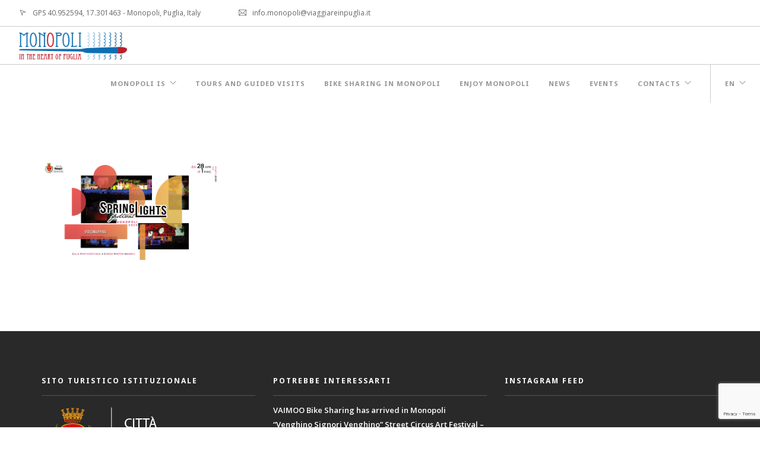

--- FILE ---
content_type: text/html; charset=UTF-8
request_url: https://monopolitourism.com/monopoli-tourism/springlight-2/
body_size: 9190
content:
<!doctype html>
<html lang="it-IT">

<head>
	<meta charset="UTF-8">
	<meta name="viewport" content="width=device-width, initial-scale=1.0">
	<link rel="pingback" href="https://monopolitourism.com/xmlrpc.php" />
	<meta name='robots' content='index, follow, max-image-preview:large, max-snippet:-1, max-video-preview:-1' />
<link rel="alternate" hreflang="it-it" href="https://monopolitourism.com/monopoli-tourism/springlight/" />
<link rel="alternate" hreflang="en-us" href="https://monopolitourism.com/en/monopoli-tourism/springlight-2/" />
<link rel="alternate" hreflang="x-default" href="https://monopolitourism.com/monopoli-tourism/springlight/" />

	<!-- This site is optimized with the Yoast SEO plugin v19.10 - https://yoast.com/wordpress/plugins/seo/ -->
	<title>springlight - Monopoli City Tourism</title>
	<link rel="canonical" href="https://monopolitourism.com/monopoli-tourism/springlight-2/" />
	<meta property="og:locale" content="it_IT" />
	<meta property="og:type" content="article" />
	<meta property="og:title" content="springlight - Monopoli City Tourism" />
	<meta property="og:url" content="https://monopolitourism.com/monopoli-tourism/springlight-2/" />
	<meta property="og:site_name" content="Monopoli City Tourism" />
	<meta property="og:image" content="https://monopolitourism.com/monopoli-tourism/springlight-2" />
	<meta property="og:image:width" content="2667" />
	<meta property="og:image:height" content="1500" />
	<meta property="og:image:type" content="image/png" />
	<meta name="twitter:card" content="summary_large_image" />
	<script type="application/ld+json" class="yoast-schema-graph">{"@context":"https://schema.org","@graph":[{"@type":"WebPage","@id":"https://monopolitourism.com/monopoli-tourism/springlight-2/","url":"https://monopolitourism.com/monopoli-tourism/springlight-2/","name":"springlight - Monopoli City Tourism","isPartOf":{"@id":"https://monopolitourism.com/#website"},"primaryImageOfPage":{"@id":"https://monopolitourism.com/monopoli-tourism/springlight-2/#primaryimage"},"image":{"@id":"https://monopolitourism.com/monopoli-tourism/springlight-2/#primaryimage"},"thumbnailUrl":"https://monopolitourism.com/wp-content/uploads/2023/04/springlight.png","datePublished":"2023-04-11T09:11:36+00:00","dateModified":"2023-04-11T09:11:36+00:00","breadcrumb":{"@id":"https://monopolitourism.com/monopoli-tourism/springlight-2/#breadcrumb"},"inLanguage":"it-IT","potentialAction":[{"@type":"ReadAction","target":["https://monopolitourism.com/monopoli-tourism/springlight-2/"]}]},{"@type":"ImageObject","inLanguage":"it-IT","@id":"https://monopolitourism.com/monopoli-tourism/springlight-2/#primaryimage","url":"https://monopolitourism.com/wp-content/uploads/2023/04/springlight.png","contentUrl":"https://monopolitourism.com/wp-content/uploads/2023/04/springlight.png","width":2667,"height":1500},{"@type":"BreadcrumbList","@id":"https://monopolitourism.com/monopoli-tourism/springlight-2/#breadcrumb","itemListElement":[{"@type":"ListItem","position":1,"name":"Home","item":"https://monopolitourism.com/"},{"@type":"ListItem","position":2,"name":"Monopoli Tourism","item":"https://monopolitourism.com/"},{"@type":"ListItem","position":3,"name":"springlight"}]},{"@type":"WebSite","@id":"https://monopolitourism.com/#website","url":"https://monopolitourism.com/","name":"Monopoli City Tourism","description":"In the heart of Puglia","potentialAction":[{"@type":"SearchAction","target":{"@type":"EntryPoint","urlTemplate":"https://monopolitourism.com/?s={search_term_string}"},"query-input":"required name=search_term_string"}],"inLanguage":"it-IT"}]}</script>
	<!-- / Yoast SEO plugin. -->


<link rel='dns-prefetch' href='//www.google.com' />
<link rel='dns-prefetch' href='//fonts.googleapis.com' />
<link rel="alternate" type="application/rss+xml" title="Monopoli City Tourism &raquo; Feed" href="https://monopolitourism.com/feed/" />
<link rel="alternate" type="application/rss+xml" title="Monopoli City Tourism &raquo; Feed dei commenti" href="https://monopolitourism.com/comments/feed/" />
<script type="text/javascript">
window._wpemojiSettings = {"baseUrl":"https:\/\/s.w.org\/images\/core\/emoji\/14.0.0\/72x72\/","ext":".png","svgUrl":"https:\/\/s.w.org\/images\/core\/emoji\/14.0.0\/svg\/","svgExt":".svg","source":{"concatemoji":"https:\/\/monopolitourism.com\/wp-includes\/js\/wp-emoji-release.min.js?ver=6.1.8"}};
/*! This file is auto-generated */
!function(e,a,t){var n,r,o,i=a.createElement("canvas"),p=i.getContext&&i.getContext("2d");function s(e,t){var a=String.fromCharCode,e=(p.clearRect(0,0,i.width,i.height),p.fillText(a.apply(this,e),0,0),i.toDataURL());return p.clearRect(0,0,i.width,i.height),p.fillText(a.apply(this,t),0,0),e===i.toDataURL()}function c(e){var t=a.createElement("script");t.src=e,t.defer=t.type="text/javascript",a.getElementsByTagName("head")[0].appendChild(t)}for(o=Array("flag","emoji"),t.supports={everything:!0,everythingExceptFlag:!0},r=0;r<o.length;r++)t.supports[o[r]]=function(e){if(p&&p.fillText)switch(p.textBaseline="top",p.font="600 32px Arial",e){case"flag":return s([127987,65039,8205,9895,65039],[127987,65039,8203,9895,65039])?!1:!s([55356,56826,55356,56819],[55356,56826,8203,55356,56819])&&!s([55356,57332,56128,56423,56128,56418,56128,56421,56128,56430,56128,56423,56128,56447],[55356,57332,8203,56128,56423,8203,56128,56418,8203,56128,56421,8203,56128,56430,8203,56128,56423,8203,56128,56447]);case"emoji":return!s([129777,127995,8205,129778,127999],[129777,127995,8203,129778,127999])}return!1}(o[r]),t.supports.everything=t.supports.everything&&t.supports[o[r]],"flag"!==o[r]&&(t.supports.everythingExceptFlag=t.supports.everythingExceptFlag&&t.supports[o[r]]);t.supports.everythingExceptFlag=t.supports.everythingExceptFlag&&!t.supports.flag,t.DOMReady=!1,t.readyCallback=function(){t.DOMReady=!0},t.supports.everything||(n=function(){t.readyCallback()},a.addEventListener?(a.addEventListener("DOMContentLoaded",n,!1),e.addEventListener("load",n,!1)):(e.attachEvent("onload",n),a.attachEvent("onreadystatechange",function(){"complete"===a.readyState&&t.readyCallback()})),(e=t.source||{}).concatemoji?c(e.concatemoji):e.wpemoji&&e.twemoji&&(c(e.twemoji),c(e.wpemoji)))}(window,document,window._wpemojiSettings);
</script>
<style type="text/css">
img.wp-smiley,
img.emoji {
	display: inline !important;
	border: none !important;
	box-shadow: none !important;
	height: 1em !important;
	width: 1em !important;
	margin: 0 0.07em !important;
	vertical-align: -0.1em !important;
	background: none !important;
	padding: 0 !important;
}
</style>
	<link rel='stylesheet' id='wp-block-library-css' href='https://monopolitourism.com/wp-includes/css/dist/block-library/style.min.css?ver=6.1.8' type='text/css' media='all' />
<link rel='stylesheet' id='classic-theme-styles-css' href='https://monopolitourism.com/wp-includes/css/classic-themes.min.css?ver=1' type='text/css' media='all' />
<style id='global-styles-inline-css' type='text/css'>
body{--wp--preset--color--black: #000000;--wp--preset--color--cyan-bluish-gray: #abb8c3;--wp--preset--color--white: #ffffff;--wp--preset--color--pale-pink: #f78da7;--wp--preset--color--vivid-red: #cf2e2e;--wp--preset--color--luminous-vivid-orange: #ff6900;--wp--preset--color--luminous-vivid-amber: #fcb900;--wp--preset--color--light-green-cyan: #7bdcb5;--wp--preset--color--vivid-green-cyan: #00d084;--wp--preset--color--pale-cyan-blue: #8ed1fc;--wp--preset--color--vivid-cyan-blue: #0693e3;--wp--preset--color--vivid-purple: #9b51e0;--wp--preset--gradient--vivid-cyan-blue-to-vivid-purple: linear-gradient(135deg,rgba(6,147,227,1) 0%,rgb(155,81,224) 100%);--wp--preset--gradient--light-green-cyan-to-vivid-green-cyan: linear-gradient(135deg,rgb(122,220,180) 0%,rgb(0,208,130) 100%);--wp--preset--gradient--luminous-vivid-amber-to-luminous-vivid-orange: linear-gradient(135deg,rgba(252,185,0,1) 0%,rgba(255,105,0,1) 100%);--wp--preset--gradient--luminous-vivid-orange-to-vivid-red: linear-gradient(135deg,rgba(255,105,0,1) 0%,rgb(207,46,46) 100%);--wp--preset--gradient--very-light-gray-to-cyan-bluish-gray: linear-gradient(135deg,rgb(238,238,238) 0%,rgb(169,184,195) 100%);--wp--preset--gradient--cool-to-warm-spectrum: linear-gradient(135deg,rgb(74,234,220) 0%,rgb(151,120,209) 20%,rgb(207,42,186) 40%,rgb(238,44,130) 60%,rgb(251,105,98) 80%,rgb(254,248,76) 100%);--wp--preset--gradient--blush-light-purple: linear-gradient(135deg,rgb(255,206,236) 0%,rgb(152,150,240) 100%);--wp--preset--gradient--blush-bordeaux: linear-gradient(135deg,rgb(254,205,165) 0%,rgb(254,45,45) 50%,rgb(107,0,62) 100%);--wp--preset--gradient--luminous-dusk: linear-gradient(135deg,rgb(255,203,112) 0%,rgb(199,81,192) 50%,rgb(65,88,208) 100%);--wp--preset--gradient--pale-ocean: linear-gradient(135deg,rgb(255,245,203) 0%,rgb(182,227,212) 50%,rgb(51,167,181) 100%);--wp--preset--gradient--electric-grass: linear-gradient(135deg,rgb(202,248,128) 0%,rgb(113,206,126) 100%);--wp--preset--gradient--midnight: linear-gradient(135deg,rgb(2,3,129) 0%,rgb(40,116,252) 100%);--wp--preset--duotone--dark-grayscale: url('#wp-duotone-dark-grayscale');--wp--preset--duotone--grayscale: url('#wp-duotone-grayscale');--wp--preset--duotone--purple-yellow: url('#wp-duotone-purple-yellow');--wp--preset--duotone--blue-red: url('#wp-duotone-blue-red');--wp--preset--duotone--midnight: url('#wp-duotone-midnight');--wp--preset--duotone--magenta-yellow: url('#wp-duotone-magenta-yellow');--wp--preset--duotone--purple-green: url('#wp-duotone-purple-green');--wp--preset--duotone--blue-orange: url('#wp-duotone-blue-orange');--wp--preset--font-size--small: 13px;--wp--preset--font-size--medium: 20px;--wp--preset--font-size--large: 36px;--wp--preset--font-size--x-large: 42px;--wp--preset--spacing--20: 0.44rem;--wp--preset--spacing--30: 0.67rem;--wp--preset--spacing--40: 1rem;--wp--preset--spacing--50: 1.5rem;--wp--preset--spacing--60: 2.25rem;--wp--preset--spacing--70: 3.38rem;--wp--preset--spacing--80: 5.06rem;}:where(.is-layout-flex){gap: 0.5em;}body .is-layout-flow > .alignleft{float: left;margin-inline-start: 0;margin-inline-end: 2em;}body .is-layout-flow > .alignright{float: right;margin-inline-start: 2em;margin-inline-end: 0;}body .is-layout-flow > .aligncenter{margin-left: auto !important;margin-right: auto !important;}body .is-layout-constrained > .alignleft{float: left;margin-inline-start: 0;margin-inline-end: 2em;}body .is-layout-constrained > .alignright{float: right;margin-inline-start: 2em;margin-inline-end: 0;}body .is-layout-constrained > .aligncenter{margin-left: auto !important;margin-right: auto !important;}body .is-layout-constrained > :where(:not(.alignleft):not(.alignright):not(.alignfull)){max-width: var(--wp--style--global--content-size);margin-left: auto !important;margin-right: auto !important;}body .is-layout-constrained > .alignwide{max-width: var(--wp--style--global--wide-size);}body .is-layout-flex{display: flex;}body .is-layout-flex{flex-wrap: wrap;align-items: center;}body .is-layout-flex > *{margin: 0;}:where(.wp-block-columns.is-layout-flex){gap: 2em;}.has-black-color{color: var(--wp--preset--color--black) !important;}.has-cyan-bluish-gray-color{color: var(--wp--preset--color--cyan-bluish-gray) !important;}.has-white-color{color: var(--wp--preset--color--white) !important;}.has-pale-pink-color{color: var(--wp--preset--color--pale-pink) !important;}.has-vivid-red-color{color: var(--wp--preset--color--vivid-red) !important;}.has-luminous-vivid-orange-color{color: var(--wp--preset--color--luminous-vivid-orange) !important;}.has-luminous-vivid-amber-color{color: var(--wp--preset--color--luminous-vivid-amber) !important;}.has-light-green-cyan-color{color: var(--wp--preset--color--light-green-cyan) !important;}.has-vivid-green-cyan-color{color: var(--wp--preset--color--vivid-green-cyan) !important;}.has-pale-cyan-blue-color{color: var(--wp--preset--color--pale-cyan-blue) !important;}.has-vivid-cyan-blue-color{color: var(--wp--preset--color--vivid-cyan-blue) !important;}.has-vivid-purple-color{color: var(--wp--preset--color--vivid-purple) !important;}.has-black-background-color{background-color: var(--wp--preset--color--black) !important;}.has-cyan-bluish-gray-background-color{background-color: var(--wp--preset--color--cyan-bluish-gray) !important;}.has-white-background-color{background-color: var(--wp--preset--color--white) !important;}.has-pale-pink-background-color{background-color: var(--wp--preset--color--pale-pink) !important;}.has-vivid-red-background-color{background-color: var(--wp--preset--color--vivid-red) !important;}.has-luminous-vivid-orange-background-color{background-color: var(--wp--preset--color--luminous-vivid-orange) !important;}.has-luminous-vivid-amber-background-color{background-color: var(--wp--preset--color--luminous-vivid-amber) !important;}.has-light-green-cyan-background-color{background-color: var(--wp--preset--color--light-green-cyan) !important;}.has-vivid-green-cyan-background-color{background-color: var(--wp--preset--color--vivid-green-cyan) !important;}.has-pale-cyan-blue-background-color{background-color: var(--wp--preset--color--pale-cyan-blue) !important;}.has-vivid-cyan-blue-background-color{background-color: var(--wp--preset--color--vivid-cyan-blue) !important;}.has-vivid-purple-background-color{background-color: var(--wp--preset--color--vivid-purple) !important;}.has-black-border-color{border-color: var(--wp--preset--color--black) !important;}.has-cyan-bluish-gray-border-color{border-color: var(--wp--preset--color--cyan-bluish-gray) !important;}.has-white-border-color{border-color: var(--wp--preset--color--white) !important;}.has-pale-pink-border-color{border-color: var(--wp--preset--color--pale-pink) !important;}.has-vivid-red-border-color{border-color: var(--wp--preset--color--vivid-red) !important;}.has-luminous-vivid-orange-border-color{border-color: var(--wp--preset--color--luminous-vivid-orange) !important;}.has-luminous-vivid-amber-border-color{border-color: var(--wp--preset--color--luminous-vivid-amber) !important;}.has-light-green-cyan-border-color{border-color: var(--wp--preset--color--light-green-cyan) !important;}.has-vivid-green-cyan-border-color{border-color: var(--wp--preset--color--vivid-green-cyan) !important;}.has-pale-cyan-blue-border-color{border-color: var(--wp--preset--color--pale-cyan-blue) !important;}.has-vivid-cyan-blue-border-color{border-color: var(--wp--preset--color--vivid-cyan-blue) !important;}.has-vivid-purple-border-color{border-color: var(--wp--preset--color--vivid-purple) !important;}.has-vivid-cyan-blue-to-vivid-purple-gradient-background{background: var(--wp--preset--gradient--vivid-cyan-blue-to-vivid-purple) !important;}.has-light-green-cyan-to-vivid-green-cyan-gradient-background{background: var(--wp--preset--gradient--light-green-cyan-to-vivid-green-cyan) !important;}.has-luminous-vivid-amber-to-luminous-vivid-orange-gradient-background{background: var(--wp--preset--gradient--luminous-vivid-amber-to-luminous-vivid-orange) !important;}.has-luminous-vivid-orange-to-vivid-red-gradient-background{background: var(--wp--preset--gradient--luminous-vivid-orange-to-vivid-red) !important;}.has-very-light-gray-to-cyan-bluish-gray-gradient-background{background: var(--wp--preset--gradient--very-light-gray-to-cyan-bluish-gray) !important;}.has-cool-to-warm-spectrum-gradient-background{background: var(--wp--preset--gradient--cool-to-warm-spectrum) !important;}.has-blush-light-purple-gradient-background{background: var(--wp--preset--gradient--blush-light-purple) !important;}.has-blush-bordeaux-gradient-background{background: var(--wp--preset--gradient--blush-bordeaux) !important;}.has-luminous-dusk-gradient-background{background: var(--wp--preset--gradient--luminous-dusk) !important;}.has-pale-ocean-gradient-background{background: var(--wp--preset--gradient--pale-ocean) !important;}.has-electric-grass-gradient-background{background: var(--wp--preset--gradient--electric-grass) !important;}.has-midnight-gradient-background{background: var(--wp--preset--gradient--midnight) !important;}.has-small-font-size{font-size: var(--wp--preset--font-size--small) !important;}.has-medium-font-size{font-size: var(--wp--preset--font-size--medium) !important;}.has-large-font-size{font-size: var(--wp--preset--font-size--large) !important;}.has-x-large-font-size{font-size: var(--wp--preset--font-size--x-large) !important;}
.wp-block-navigation a:where(:not(.wp-element-button)){color: inherit;}
:where(.wp-block-columns.is-layout-flex){gap: 2em;}
.wp-block-pullquote{font-size: 1.5em;line-height: 1.6;}
</style>
<link rel='stylesheet' id='contact-form-7-css' href='https://monopolitourism.com/wp-content/plugins/contact-form-7/includes/css/styles.css?ver=5.6.4' type='text/css' media='all' />
<link rel='stylesheet' id='front-css-yuzo_related_post-css' href='https://monopolitourism.com/wp-content/plugins/yuzo-related-post/assets/css/style.css?ver=5.12.82' type='text/css' media='all' />
<link rel='stylesheet' id='wpml-legacy-dropdown-0-css' href='https://monopolitourism.com/wp-content/plugins/sitepress-multilingual-cms/templates/language-switchers/legacy-dropdown/style.min.css?ver=1' type='text/css' media='all' />
<style id='wpml-legacy-dropdown-0-inline-css' type='text/css'>
.wpml-ls-statics-shortcode_actions{background-color:#ffffff;}.wpml-ls-statics-shortcode_actions, .wpml-ls-statics-shortcode_actions .wpml-ls-sub-menu, .wpml-ls-statics-shortcode_actions a {border-color:#cdcdcd;}.wpml-ls-statics-shortcode_actions a, .wpml-ls-statics-shortcode_actions .wpml-ls-sub-menu a, .wpml-ls-statics-shortcode_actions .wpml-ls-sub-menu a:link, .wpml-ls-statics-shortcode_actions li:not(.wpml-ls-current-language) .wpml-ls-link, .wpml-ls-statics-shortcode_actions li:not(.wpml-ls-current-language) .wpml-ls-link:link {color:#444444;background-color:#ffffff;}.wpml-ls-statics-shortcode_actions a, .wpml-ls-statics-shortcode_actions .wpml-ls-sub-menu a:hover,.wpml-ls-statics-shortcode_actions .wpml-ls-sub-menu a:focus, .wpml-ls-statics-shortcode_actions .wpml-ls-sub-menu a:link:hover, .wpml-ls-statics-shortcode_actions .wpml-ls-sub-menu a:link:focus {color:#000000;background-color:#eeeeee;}.wpml-ls-statics-shortcode_actions .wpml-ls-current-language > a {color:#444444;background-color:#ffffff;}.wpml-ls-statics-shortcode_actions .wpml-ls-current-language:hover>a, .wpml-ls-statics-shortcode_actions .wpml-ls-current-language>a:focus {color:#000000;background-color:#eeeeee;}
</style>
<link rel='stylesheet' id='ebor-body-font-css' href='https://fonts.googleapis.com/css?family=Open+Sans%3A400%2C500%2C600&#038;ver=6.1.8' type='text/css' media='all' />
<link rel='stylesheet' id='ebor-heading-font-css' href='https://fonts.googleapis.com/css?family=Noto+Sans%3A400%2C400italic%2C700%2C700italic&#038;ver=6.1.8' type='text/css' media='all' />
<link rel='stylesheet' id='ebor-lato-font-css' href='https://fonts.googleapis.com/css?family=Lato%3A300%2C400&#038;ver=6.1.8' type='text/css' media='all' />
<link rel='stylesheet' id='ebor-bootstrap-css' href='https://monopolitourism.com/wp-content/themes/foundry/style/css/bootstrap.css?ver=6.1.8' type='text/css' media='all' />
<link rel='stylesheet' id='ebor-plugins-css' href='https://monopolitourism.com/wp-content/themes/foundry/style/css/plugins.css?ver=6.1.8' type='text/css' media='all' />
<link rel='stylesheet' id='ebor-fonts-css' href='https://monopolitourism.com/wp-content/themes/foundry/style/css/fonts.css?ver=6.1.8' type='text/css' media='all' />
<link rel='stylesheet' id='ebor-theme-styles-css' href='https://monopolitourism.com/wp-content/uploads/wp-less-cache/ebor-theme-styles.css?ver=1740052282' type='text/css' media='all' />
<link rel='stylesheet' id='ebor-style-css' href='https://monopolitourism.com/wp-content/themes/monopoli-tourism/style.css?ver=6.1.8' type='text/css' media='all' />
<style id='ebor-style-inline-css' type='text/css'>

			.nav-bar {
				height: 64px;
				max-height: 64px;
				line-height: 62px;	
			}
			.nav-bar > .module.left > a {
				height: 64px;
			}
			@media all and ( min-width: 992px ){
				.nav-bar .module, .nav-bar .module-group {
					height: 64px;
				}
			}
			.widget-handle .cart .label {
				top: 11px;
			}
			.module.widget-handle.mobile-toggle {
				line-height: 62px;	
				max-height: 64px;
			}
			.module-group.right .module.left:first-child {
				padding-right: 32px;
			}
			.menu > li ul {
				width: 200px;
			}
			.mega-menu > li {
				width: 200px !important;
			}
		.tourtext{color: #fff;}

.post-title h4 {
    font-weight: bold;
    color: #2e6baf;
}

h5.mb0 {
    padding-bottom: 10px;
    color: #2e6baf;
    font-weight: bold;
}

.inner .mb16 {
    display: none;
}

.post-title .label {
    display: none;
}

.post-meta, .post-meta .tags {
    display: none;
}

.row .image-slider {
    margin-bottom: 0px;
}

.hover-state h6.uppercase{
    letter-spacing: 2px;
    font-weight: 700;
    display: none;
}

.list-inline {
    margin-left: 0;
    display: none;
}
</style>
<script type='text/javascript' src='https://monopolitourism.com/wp-includes/js/jquery/jquery.min.js?ver=3.6.1' id='jquery-core-js'></script>
<script type='text/javascript' src='https://monopolitourism.com/wp-includes/js/jquery/jquery-migrate.min.js?ver=3.3.2' id='jquery-migrate-js'></script>
<script type='text/javascript' src='https://monopolitourism.com/wp-content/plugins/sitepress-multilingual-cms/templates/language-switchers/legacy-dropdown/script.min.js?ver=1' id='wpml-legacy-dropdown-0-js'></script>
<script type='text/javascript' id='wpml-browser-redirect-js-extra'>
/* <![CDATA[ */
var wpml_browser_redirect_params = {"pageLanguage":"it","languageUrls":{"it_it":"https:\/\/monopolitourism.com\/monopoli-tourism\/springlight\/","it":"https:\/\/monopolitourism.com\/monopoli-tourism\/springlight\/","en_us":"https:\/\/monopolitourism.com\/en\/monopoli-tourism\/springlight-2\/","en":"https:\/\/monopolitourism.com\/en\/monopoli-tourism\/springlight-2\/","us":"https:\/\/monopolitourism.com\/en\/monopoli-tourism\/springlight-2\/"},"cookie":{"name":"_icl_visitor_lang_js","domain":"monopolitourism.com","path":"\/","expiration":24}};
/* ]]> */
</script>
<script type='text/javascript' src='https://monopolitourism.com/wp-content/plugins/sitepress-multilingual-cms/dist/js/browser-redirect/app.js?ver=4.6.7' id='wpml-browser-redirect-js'></script>
<link rel="https://api.w.org/" href="https://monopolitourism.com/wp-json/" /><link rel="alternate" type="application/json" href="https://monopolitourism.com/wp-json/wp/v2/media/6666" /><link rel="EditURI" type="application/rsd+xml" title="RSD" href="https://monopolitourism.com/xmlrpc.php?rsd" />
<link rel="wlwmanifest" type="application/wlwmanifest+xml" href="https://monopolitourism.com/wp-includes/wlwmanifest.xml" />
<meta name="generator" content="WordPress 6.1.8" />
<link rel='shortlink' href='https://monopolitourism.com/?p=6666' />
<link rel="alternate" type="application/json+oembed" href="https://monopolitourism.com/wp-json/oembed/1.0/embed?url=https%3A%2F%2Fmonopolitourism.com%2Fmonopoli-tourism%2Fspringlight%2F" />
<link rel="alternate" type="text/xml+oembed" href="https://monopolitourism.com/wp-json/oembed/1.0/embed?url=https%3A%2F%2Fmonopolitourism.com%2Fmonopoli-tourism%2Fspringlight%2F&#038;format=xml" />
<meta name="generator" content="WPML ver:4.6.7 stt:1,27;" />

		<!-- GA Google Analytics @ https://m0n.co/ga -->
		<script async src="https://www.googletagmanager.com/gtag/js?id=G-H45T3HSQW7"></script>
		<script>
			window.dataLayer = window.dataLayer || [];
			function gtag(){dataLayer.push(arguments);}
			gtag('js', new Date());
			gtag('config', 'G-H45T3HSQW7');
		</script>

	<meta name="generator" content="Powered by Visual Composer - drag and drop page builder for WordPress."/>
<!--[if lte IE 9]><link rel="stylesheet" type="text/css" href="https://monopolitourism.com/wp-content/plugins/js_composer/assets/css/vc_lte_ie9.min.css" media="screen"><![endif]--><!--[if IE  8]><link rel="stylesheet" type="text/css" href="https://monopolitourism.com/wp-content/plugins/js_composer/assets/css/vc-ie8.min.css" media="screen"><![endif]-->	<!-- Meta Pixel Code -->
	<script>
	!function(f,b,e,v,n,t,s)
	{if(f.fbq)return;n=f.fbq=function(){n.callMethod?
	n.callMethod.apply(n,arguments):n.queue.push(arguments)};
	if(!f._fbq)f._fbq=n;n.push=n;n.loaded=!0;n.version='2.0';
	n.queue=[];t=b.createElement(e);t.async=!0;
	t.src=v;s=b.getElementsByTagName(e)[0];
	s.parentNode.insertBefore(t,s)}(window, document,'script',
	'https://connect.facebook.net/en_US/fbevents.js');
	fbq('init', '327046646118379');
	fbq('track', 'PageView');
	</script>
	<noscript><img height="1" width="1" style="display:none"
	src="https://www.facebook.com/tr?id=327046646118379&ev=PageView&noscript=1"
	/></noscript>
<!-- End Meta Pixel Code -->
	<meta name="facebook-domain-verification" content="93snhv6u65i7xcpur1vyt32j8sme7q" />
<link rel="icon" href="https://monopolitourism.com/wp-content/uploads/2015/12/cropped-favicon-light-logo-32x32.png" sizes="32x32" />
<link rel="icon" href="https://monopolitourism.com/wp-content/uploads/2015/12/cropped-favicon-light-logo-192x192.png" sizes="192x192" />
<link rel="apple-touch-icon" href="https://monopolitourism.com/wp-content/uploads/2015/12/cropped-favicon-light-logo-180x180.png" />
<meta name="msapplication-TileImage" content="https://monopolitourism.com/wp-content/uploads/2015/12/cropped-favicon-light-logo-270x270.png" />
<noscript><style type="text/css"> .wpb_animate_when_almost_visible { opacity: 1; }</style></noscript></head>

<body class="attachment attachment-template-default attachmentid-6666 attachment-png normal-layout parallax-3d btn-regular custom-forms wpb-js-composer js-comp-ver-4.12 vc_responsive">


<div class="nav-container">
 
    <nav>
    
        	

<div class="nav-utility">
	
		    <div class="module left">
	        <i class="ti-location-arrow">&nbsp;</i>
	        <span class="sub">GPS 40.952594, 17.301463 - Monopoli, Puglia, Italy</span>
	    </div>
        
    	    <div class="module left">
	        <i class="ti-email">&nbsp;</i>
	        <span class="sub">info.monopoli@viaggiareinpuglia.it</span>
	    </div>
        
        
    	    <div class="module right">
	        <ul class="list-inline social-list">
	        	<li>
					      <a href="https://www.facebook.com/monopoliturismo/" target="_blank">
						      <i class="ti-facebook"></i>
					      </a>
					  </li><li>
					      <a href="https://twitter.com/MonopoliTurismo" target="_blank">
						      <i class="ti-twitter"></i>
					      </a>
					  </li><li>
					      <a href="https://www.instagram.com/monopoliturismo/" target="_blank">
						      <i class="ti-instagram"></i>
					      </a>
					  </li><li>
					      <a href="mailto:info@monopolitourism.com" target="_blank">
						      <i class="ti-email"></i>
					      </a>
					  </li>	        </ul>
	    </div>
        
</div>        
        <div class="nav-bar">
        
            <div class="module left">
                <a href="https://monopolitourism.com/">
                    <img class="logo logo-light" alt="Monopoli City Tourism" src="https://www.monopolitourism.com/wp-content/uploads/2015/12/logo-monopoli-tourism-light.png" />
                    <img class="logo logo-dark" alt="Monopoli City Tourism" src="https://www.monopolitourism.com/wp-content/uploads/2015/12/logo-monopoli-tourism.png" />
                </a>
            </div>
            
            <div class="module widget-handle mobile-toggle right visible-sm visible-xs">
                <i class="ti-menu"></i>
            </div>
            
            <div class="module-group right">
            
                <div class="module left">
                    <ul id="menu-standard" class="menu"><li id="menu-item-2115" class="menu-item menu-item-type-custom menu-item-object-custom menu-item-has-children menu-item-2115 has-dropdown"><a href="#">Monopoli è</a>
<ul role="menu" class=" subnav">
	<li id="menu-item-1961" class="menu-item menu-item-type-post_type menu-item-object-page menu-item-1961"><a href="https://monopolitourism.com/il-mare-di-monopoli/">Il Mare</a></li>
	<li id="menu-item-1817" class="menu-item menu-item-type-post_type menu-item-object-page menu-item-1817"><a href="https://monopolitourism.com/il-centro-storico/">Il Centro storico</a></li>
	<li id="menu-item-2016" class="menu-item menu-item-type-post_type menu-item-object-page menu-item-2016"><a href="https://monopolitourism.com/la-campagna-di-monopoli/">La campagna</a></li>
	<li id="menu-item-2227" class="menu-item menu-item-type-post_type menu-item-object-page menu-item-2227"><a href="https://monopolitourism.com/chiese-rupestri/">Civiltà rupestre</a></li>
	<li id="menu-item-2116" class="menu-item menu-item-type-post_type menu-item-object-page menu-item-2116"><a href="https://monopolitourism.com/fede-e-tradizione/">Fede e tradizione</a></li>
	<li id="menu-item-2292" class="menu-item menu-item-type-post_type menu-item-object-page menu-item-2292"><a href="https://monopolitourism.com/cibo-e-sagre/">Cibo e Sagre</a></li>
	<li id="menu-item-2270" class="menu-item menu-item-type-post_type menu-item-object-page menu-item-2270"><a href="https://monopolitourism.com/monopoli-the-hearth-of-puglia/">Al centro della Puglia</a></li>
	<li id="menu-item-6429" class="menu-item menu-item-type-post_type menu-item-object-page menu-item-6429"><a href="https://monopolitourism.com/rifugi-antiaerei/">Rifugi Antiaerei</a></li>
</ul>
</li>
<li id="menu-item-8084" class="menu-item menu-item-type-post_type menu-item-object-page menu-item-8084"><a href="https://monopolitourism.com/tour-e-visite-guidate/">Tour e Visite Guidate</a></li>
<li id="menu-item-8415" class="menu-item menu-item-type-post_type menu-item-object-page menu-item-8415"><a href="https://monopolitourism.com/bike-sharing-monopoli/">Bike Sharing a Monopoli</a></li>
<li id="menu-item-5366" class="menu-item menu-item-type-post_type menu-item-object-page menu-item-5366"><a href="https://monopolitourism.com/enjoy-monopoli/">Enjoy Monopoli la docuserie</a></li>
<li id="menu-item-4675" class="menu-item menu-item-type-custom menu-item-object-custom menu-item-4675"><a href="https://monopolitourism.com/blog/">News</a></li>
<li id="menu-item-2818" class="menu-item menu-item-type-post_type menu-item-object-page menu-item-2818"><a href="https://monopolitourism.com/eventi-a-monopoli/">Eventi</a></li>
<li id="menu-item-7567" class="menu-item menu-item-type-custom menu-item-object-custom menu-item-7567"><a target="_blank" href="https://monopoli.paytourist.com/strutture-certificate">DOVE DORMIRE</a></li>
<li id="menu-item-2242" class="menu-item menu-item-type-post_type menu-item-object-page menu-item-has-children menu-item-2242 has-dropdown"><a href="https://monopolitourism.com/contatti/">Info</a>
<ul role="menu" class=" subnav">
	<li id="menu-item-5946" class="menu-item menu-item-type-post_type menu-item-object-page menu-item-5946"><a href="https://monopolitourism.com/info-point/">Info Point</a></li>
	<li id="menu-item-4225" class="menu-item menu-item-type-post_type menu-item-object-page menu-item-4225"><a href="https://monopolitourism.com/contatti/">Contatti</a></li>
	<li id="menu-item-4224" class="menu-item menu-item-type-custom menu-item-object-custom menu-item-4224"><a target="_blank" href="https://www.monopolitourism.com/wp-content/uploads/2018/11/Linee-Guida-Carta-dei-Servizi.pdf">Carta dei servizi</a></li>
</ul>
</li>
</ul>                </div>
				
				
<div class="module widget-handle language left">
    <ul class="menu">
        <li class="has-dropdown">
            <a href="#">it</a>
            <ul>	
	            <li><a href="https://monopolitourism.com/monopoli-tourism/springlight/">it</a></li><li><a href="https://monopolitourism.com/en/monopoli-tourism/springlight-2/">en</a></li>            </ul>
        </li>
    </ul>
</div>                
            </div>

        </div>
        
    </nav>
    
</div>
<div class="main-container">
	<section id="page-6666" class="post-6666 attachment type-attachment status-inherit hentry">
		<div class="container">
		    <div class="row">
		        <div class="col-sm-12 post-content">
		        	<p class="attachment"><a href='https://monopolitourism.com/wp-content/uploads/2023/04/springlight.png'><img width="300" height="169" src="https://monopolitourism.com/wp-content/uploads/2023/04/springlight.png" class="attachment-medium size-medium" alt="" decoding="async" loading="lazy" /></a></p>
		        </div>
		    </div>
		</div>
	</section>
	
<footer class="footer-1 bg-dark">

    <div class="container">
    
        <div class="row">
        	<div class="col-md-4 col-sm-6"><div id="text-2" class="widget widget_text"><h6 class="title">Sito turistico istituzionale</h6><hr />			<div class="textwidget"><p><a href="http://www.comune.monopoli.ba.it" target="_blank" rel="noopener">
<img border="0" alt="Monopoli Tourism" src="https://www.monopolitourism.com/wp-content/uploads/2016/05/logo-monopoli.png" width="300" height="133">
</a></p>

<p>design and content by <a href="http://www.ilriscattodellecicale.it">Il Riscatto delle Cicale</a></p></div>
		</div></div><div class="col-md-4 col-sm-6">
		<div id="recent-posts-4" class="widget widget_recent_entries">
		<h6 class="title">Potrebbe interessarti</h6><hr />
		<ul>
											<li>
					<a href="https://monopolitourism.com/2026/01/19/dal-22-al-24-gennaio-2026-ce-il-festival-delleducazione/">Dal 22 al 24 gennaio 2026 c’è il Festival dell’Educazione</a>
									</li>
											<li>
					<a href="https://monopolitourism.com/2026/01/19/sudestival-2026-la-26esima-edizione-del-festival-dedicato-al-cinema-italiano-di-qualita/">Sudestival 2026, la 26esima edizione del festival dedicato al cinema italiano di qualità</a>
									</li>
											<li>
					<a href="https://monopolitourism.com/2026/01/09/rizoma-rassegna-di-incontri-letterari/">Rizoma. Rassegna di incontri letterari</a>
									</li>
											<li>
					<a href="https://monopolitourism.com/2025/12/29/turismo-a-monopoli-nel-2025-superato-il-milione-di-presenze/">Turismo a Monopoli: nel 2025 superato il milione di presenze</a>
									</li>
											<li>
					<a href="https://monopolitourism.com/2025/12/22/milano-cortina-2026-la-fiamma-olimpica-fa-tappa-a-monopoli/">Milano Cortina 2026: la Fiamma Olimpica fa tappa a Monopoli</a>
									</li>
											<li>
					<a href="https://monopolitourism.com/2025/12/22/digei-angelo-accende-la-piazza-di-monopoli-per-il-benvenuto-al-2026/">Digei Angelo accende la piazza di Monopoli per il benvenuto al 2026</a>
									</li>
					</ul>

		</div></div><div class="col-md-4 col-sm-6"><div id="foundry-instagram-widget-2" class="widget widget_foundry-instagram-widget"><h6 class="title">Instagram Feed</h6><hr /><div class="instafeed" data-user-name="monopoliturismo"><ul></ul></div></div></div><div class="clear"></div>        </div>

        <div class="row">
        
            <div class="col-sm-6">
                <span class="sub">
                	Monopoli Tourism, in the hearth of Puglia | GPS 40.952084, 17.299875                </span>
            </div>
            
            <div class="col-sm-6 text-right">
                <ul class="list-inline social-list">
                    <li>
				      <a href="https://www.facebook.com/Monopoli-Turismo-1571139443153556/" target="_blank">
					      <i class="ti-facebook"></i>
				      </a>
				  </li><li>
				      <a href="https://twitter.com/MonopoliTurismo" target="_blank">
					      <i class="ti-twitter"></i>
				      </a>
				  </li><li>
				      <a href="https://www.instagram.com/monopoliturismo/" target="_blank">
					      <i class="ti-instagram"></i>
				      </a>
				  </li><li>
				      <a href="mailto:info@monopolitourism.com" target="_blank">
					      <i class="ti-email"></i>
				      </a>
				  </li>                </ul>
            </div>
            
        </div>
        
    </div>

    <a class="btn btn-sm fade-half back-to-top inner-link" href="#top">Torna su</a>
    
</footer>	

</div><!--/body-wrapper-->

<style scoped>.yuzo_related_post{}
.yuzo_related_post .relatedthumb{}</style><script type='text/javascript' src='https://monopolitourism.com/wp-content/plugins/contact-form-7/includes/swv/js/index.js?ver=5.6.4' id='swv-js'></script>
<script type='text/javascript' id='contact-form-7-js-extra'>
/* <![CDATA[ */
var wpcf7 = {"api":{"root":"https:\/\/monopolitourism.com\/wp-json\/","namespace":"contact-form-7\/v1"},"cached":"1"};
/* ]]> */
</script>
<script type='text/javascript' src='https://monopolitourism.com/wp-content/plugins/contact-form-7/includes/js/index.js?ver=5.6.4' id='contact-form-7-js'></script>
<script type='text/javascript' id='wp-yuzo-postviews-cache-js-extra'>
/* <![CDATA[ */
var viewsCacheL10n = {"admin_ajax_url":"https:\/\/monopolitourism.com\/wp-admin\/admin-ajax.php","post_id":"6666","is_singular":"1"};
/* ]]> */
</script>
<script type='text/javascript' src='https://monopolitourism.com/wp-content/plugins/yuzo-related-post/assets/js/yuzo-postviews-cache.js?ver=5.12.82' id='wp-yuzo-postviews-cache-js'></script>
<script type='text/javascript' src='https://monopolitourism.com/wp-content/plugins/yuzo-related-post/assets/js/jquery.equalizer.js?ver=5.12.82' id='front-js-equalizer-yuzo_related_post-js'></script>
<script type='text/javascript' src='https://www.google.com/recaptcha/api.js?render=6LfFKz0aAAAAACmopyLiW1r1NMEiQMYZaA_4if5T&#038;ver=3.0' id='google-recaptcha-js'></script>
<script type='text/javascript' src='https://monopolitourism.com/wp-includes/js/dist/vendor/regenerator-runtime.min.js?ver=0.13.9' id='regenerator-runtime-js'></script>
<script type='text/javascript' src='https://monopolitourism.com/wp-includes/js/dist/vendor/wp-polyfill.min.js?ver=3.15.0' id='wp-polyfill-js'></script>
<script type='text/javascript' id='wpcf7-recaptcha-js-extra'>
/* <![CDATA[ */
var wpcf7_recaptcha = {"sitekey":"6LfFKz0aAAAAACmopyLiW1r1NMEiQMYZaA_4if5T","actions":{"homepage":"homepage","contactform":"contactform"}};
/* ]]> */
</script>
<script type='text/javascript' src='https://monopolitourism.com/wp-content/plugins/contact-form-7/modules/recaptcha/index.js?ver=5.6.4' id='wpcf7-recaptcha-js'></script>
<script type='text/javascript' src='https://monopolitourism.com/wp-content/themes/foundry/style/js/bootstrap.min.js?ver=6.1.8' id='ebor-bootstrap-js'></script>
<script type='text/javascript' src='https://monopolitourism.com/wp-content/themes/foundry/style/js/plugins.js?ver=6.1.8' id='ebor-plugins-js'></script>
<script type='text/javascript' src='https://monopolitourism.com/wp-content/themes/foundry/style/js/parallax.js?ver=6.1.8' id='ebor-parallax-js'></script>
<script type='text/javascript' id='ebor-scripts-js-extra'>
/* <![CDATA[ */
var wp_data = {"nav_height":"64","access_token":"1987388598.c3add56.dbd3e3a5d7aa4628bba2b750a3e7d79a","client_id":"c3add56c0b604dc7a0722b627365b149","hero_animation":"fade","hero_autoplay":"false","hero_timer":"3000","all_title":"All"};
/* ]]> */
</script>
<script type='text/javascript' src='https://monopolitourism.com/wp-content/themes/foundry/style/js/scripts.js?ver=6.1.8' id='ebor-scripts-js'></script>
</body>
</html>

--- FILE ---
content_type: text/html; charset=UTF-8
request_url: https://monopolitourism.com/en/monopoli-tourism/springlight-2/
body_size: 9121
content:
<!doctype html>
<html lang="en-US">

<head>
	<meta charset="UTF-8">
	<meta name="viewport" content="width=device-width, initial-scale=1.0">
	<link rel="pingback" href="https://monopolitourism.com/xmlrpc.php" />
	<meta name='robots' content='index, follow, max-image-preview:large, max-snippet:-1, max-video-preview:-1' />
<link rel="alternate" hreflang="it-it" href="https://monopolitourism.com/monopoli-tourism/springlight/" />
<link rel="alternate" hreflang="en-us" href="https://monopolitourism.com/en/monopoli-tourism/springlight-2/" />
<link rel="alternate" hreflang="x-default" href="https://monopolitourism.com/monopoli-tourism/springlight/" />

	<!-- This site is optimized with the Yoast SEO plugin v19.10 - https://yoast.com/wordpress/plugins/seo/ -->
	<title>springlight - Monopoli City Tourism</title>
	<link rel="canonical" href="https://monopolitourism.com/en/monopoli-tourism/springlight-2/" />
	<meta property="og:locale" content="en_US" />
	<meta property="og:type" content="article" />
	<meta property="og:title" content="springlight - Monopoli City Tourism" />
	<meta property="og:url" content="https://monopolitourism.com/en/monopoli-tourism/springlight-2/" />
	<meta property="og:site_name" content="Monopoli City Tourism" />
	<meta property="og:image" content="https://monopolitourism.com/en/monopoli-tourism/springlight-2/" />
	<meta property="og:image:width" content="2667" />
	<meta property="og:image:height" content="1500" />
	<meta property="og:image:type" content="image/png" />
	<meta name="twitter:card" content="summary_large_image" />
	<script type="application/ld+json" class="yoast-schema-graph">{"@context":"https://schema.org","@graph":[{"@type":"WebPage","@id":"https://monopolitourism.com/en/monopoli-tourism/springlight-2/","url":"https://monopolitourism.com/en/monopoli-tourism/springlight-2/","name":"springlight - Monopoli City Tourism","isPartOf":{"@id":"https://monopolitourism.com/#website"},"primaryImageOfPage":{"@id":"https://monopolitourism.com/en/monopoli-tourism/springlight-2/#primaryimage"},"image":{"@id":"https://monopolitourism.com/en/monopoli-tourism/springlight-2/#primaryimage"},"thumbnailUrl":"https://monopolitourism.com/wp-content/uploads/2023/04/springlight.png","datePublished":"2023-04-11T09:11:36+00:00","dateModified":"2023-04-11T09:11:36+00:00","breadcrumb":{"@id":"https://monopolitourism.com/en/monopoli-tourism/springlight-2/#breadcrumb"},"inLanguage":"en-US","potentialAction":[{"@type":"ReadAction","target":["https://monopolitourism.com/en/monopoli-tourism/springlight-2/"]}]},{"@type":"ImageObject","inLanguage":"en-US","@id":"https://monopolitourism.com/en/monopoli-tourism/springlight-2/#primaryimage","url":"https://monopolitourism.com/wp-content/uploads/2023/04/springlight.png","contentUrl":"https://monopolitourism.com/wp-content/uploads/2023/04/springlight.png","width":2667,"height":1500},{"@type":"BreadcrumbList","@id":"https://monopolitourism.com/en/monopoli-tourism/springlight-2/#breadcrumb","itemListElement":[{"@type":"ListItem","position":1,"name":"Home","item":"https://monopolitourism.com/en/"},{"@type":"ListItem","position":2,"name":"Monopoli Tourism","item":"https://monopolitourism.com/en/"},{"@type":"ListItem","position":3,"name":"springlight"}]},{"@type":"WebSite","@id":"https://monopolitourism.com/#website","url":"https://monopolitourism.com/","name":"Monopoli City Tourism","description":"In the heart of Puglia","potentialAction":[{"@type":"SearchAction","target":{"@type":"EntryPoint","urlTemplate":"https://monopolitourism.com/?s={search_term_string}"},"query-input":"required name=search_term_string"}],"inLanguage":"en-US"}]}</script>
	<!-- / Yoast SEO plugin. -->


<link rel='dns-prefetch' href='//www.google.com' />
<link rel='dns-prefetch' href='//fonts.googleapis.com' />
<link rel="alternate" type="application/rss+xml" title="Monopoli City Tourism &raquo; Feed" href="https://monopolitourism.com/en/feed/" />
<link rel="alternate" type="application/rss+xml" title="Monopoli City Tourism &raquo; Comments Feed" href="https://monopolitourism.com/en/comments/feed/" />
<script type="text/javascript">
window._wpemojiSettings = {"baseUrl":"https:\/\/s.w.org\/images\/core\/emoji\/14.0.0\/72x72\/","ext":".png","svgUrl":"https:\/\/s.w.org\/images\/core\/emoji\/14.0.0\/svg\/","svgExt":".svg","source":{"concatemoji":"https:\/\/monopolitourism.com\/wp-includes\/js\/wp-emoji-release.min.js?ver=6.1.8"}};
/*! This file is auto-generated */
!function(e,a,t){var n,r,o,i=a.createElement("canvas"),p=i.getContext&&i.getContext("2d");function s(e,t){var a=String.fromCharCode,e=(p.clearRect(0,0,i.width,i.height),p.fillText(a.apply(this,e),0,0),i.toDataURL());return p.clearRect(0,0,i.width,i.height),p.fillText(a.apply(this,t),0,0),e===i.toDataURL()}function c(e){var t=a.createElement("script");t.src=e,t.defer=t.type="text/javascript",a.getElementsByTagName("head")[0].appendChild(t)}for(o=Array("flag","emoji"),t.supports={everything:!0,everythingExceptFlag:!0},r=0;r<o.length;r++)t.supports[o[r]]=function(e){if(p&&p.fillText)switch(p.textBaseline="top",p.font="600 32px Arial",e){case"flag":return s([127987,65039,8205,9895,65039],[127987,65039,8203,9895,65039])?!1:!s([55356,56826,55356,56819],[55356,56826,8203,55356,56819])&&!s([55356,57332,56128,56423,56128,56418,56128,56421,56128,56430,56128,56423,56128,56447],[55356,57332,8203,56128,56423,8203,56128,56418,8203,56128,56421,8203,56128,56430,8203,56128,56423,8203,56128,56447]);case"emoji":return!s([129777,127995,8205,129778,127999],[129777,127995,8203,129778,127999])}return!1}(o[r]),t.supports.everything=t.supports.everything&&t.supports[o[r]],"flag"!==o[r]&&(t.supports.everythingExceptFlag=t.supports.everythingExceptFlag&&t.supports[o[r]]);t.supports.everythingExceptFlag=t.supports.everythingExceptFlag&&!t.supports.flag,t.DOMReady=!1,t.readyCallback=function(){t.DOMReady=!0},t.supports.everything||(n=function(){t.readyCallback()},a.addEventListener?(a.addEventListener("DOMContentLoaded",n,!1),e.addEventListener("load",n,!1)):(e.attachEvent("onload",n),a.attachEvent("onreadystatechange",function(){"complete"===a.readyState&&t.readyCallback()})),(e=t.source||{}).concatemoji?c(e.concatemoji):e.wpemoji&&e.twemoji&&(c(e.twemoji),c(e.wpemoji)))}(window,document,window._wpemojiSettings);
</script>
<style type="text/css">
img.wp-smiley,
img.emoji {
	display: inline !important;
	border: none !important;
	box-shadow: none !important;
	height: 1em !important;
	width: 1em !important;
	margin: 0 0.07em !important;
	vertical-align: -0.1em !important;
	background: none !important;
	padding: 0 !important;
}
</style>
	<link rel='stylesheet' id='wp-block-library-css' href='https://monopolitourism.com/wp-includes/css/dist/block-library/style.min.css?ver=6.1.8' type='text/css' media='all' />
<link rel='stylesheet' id='classic-theme-styles-css' href='https://monopolitourism.com/wp-includes/css/classic-themes.min.css?ver=1' type='text/css' media='all' />
<style id='global-styles-inline-css' type='text/css'>
body{--wp--preset--color--black: #000000;--wp--preset--color--cyan-bluish-gray: #abb8c3;--wp--preset--color--white: #ffffff;--wp--preset--color--pale-pink: #f78da7;--wp--preset--color--vivid-red: #cf2e2e;--wp--preset--color--luminous-vivid-orange: #ff6900;--wp--preset--color--luminous-vivid-amber: #fcb900;--wp--preset--color--light-green-cyan: #7bdcb5;--wp--preset--color--vivid-green-cyan: #00d084;--wp--preset--color--pale-cyan-blue: #8ed1fc;--wp--preset--color--vivid-cyan-blue: #0693e3;--wp--preset--color--vivid-purple: #9b51e0;--wp--preset--gradient--vivid-cyan-blue-to-vivid-purple: linear-gradient(135deg,rgba(6,147,227,1) 0%,rgb(155,81,224) 100%);--wp--preset--gradient--light-green-cyan-to-vivid-green-cyan: linear-gradient(135deg,rgb(122,220,180) 0%,rgb(0,208,130) 100%);--wp--preset--gradient--luminous-vivid-amber-to-luminous-vivid-orange: linear-gradient(135deg,rgba(252,185,0,1) 0%,rgba(255,105,0,1) 100%);--wp--preset--gradient--luminous-vivid-orange-to-vivid-red: linear-gradient(135deg,rgba(255,105,0,1) 0%,rgb(207,46,46) 100%);--wp--preset--gradient--very-light-gray-to-cyan-bluish-gray: linear-gradient(135deg,rgb(238,238,238) 0%,rgb(169,184,195) 100%);--wp--preset--gradient--cool-to-warm-spectrum: linear-gradient(135deg,rgb(74,234,220) 0%,rgb(151,120,209) 20%,rgb(207,42,186) 40%,rgb(238,44,130) 60%,rgb(251,105,98) 80%,rgb(254,248,76) 100%);--wp--preset--gradient--blush-light-purple: linear-gradient(135deg,rgb(255,206,236) 0%,rgb(152,150,240) 100%);--wp--preset--gradient--blush-bordeaux: linear-gradient(135deg,rgb(254,205,165) 0%,rgb(254,45,45) 50%,rgb(107,0,62) 100%);--wp--preset--gradient--luminous-dusk: linear-gradient(135deg,rgb(255,203,112) 0%,rgb(199,81,192) 50%,rgb(65,88,208) 100%);--wp--preset--gradient--pale-ocean: linear-gradient(135deg,rgb(255,245,203) 0%,rgb(182,227,212) 50%,rgb(51,167,181) 100%);--wp--preset--gradient--electric-grass: linear-gradient(135deg,rgb(202,248,128) 0%,rgb(113,206,126) 100%);--wp--preset--gradient--midnight: linear-gradient(135deg,rgb(2,3,129) 0%,rgb(40,116,252) 100%);--wp--preset--duotone--dark-grayscale: url('#wp-duotone-dark-grayscale');--wp--preset--duotone--grayscale: url('#wp-duotone-grayscale');--wp--preset--duotone--purple-yellow: url('#wp-duotone-purple-yellow');--wp--preset--duotone--blue-red: url('#wp-duotone-blue-red');--wp--preset--duotone--midnight: url('#wp-duotone-midnight');--wp--preset--duotone--magenta-yellow: url('#wp-duotone-magenta-yellow');--wp--preset--duotone--purple-green: url('#wp-duotone-purple-green');--wp--preset--duotone--blue-orange: url('#wp-duotone-blue-orange');--wp--preset--font-size--small: 13px;--wp--preset--font-size--medium: 20px;--wp--preset--font-size--large: 36px;--wp--preset--font-size--x-large: 42px;--wp--preset--spacing--20: 0.44rem;--wp--preset--spacing--30: 0.67rem;--wp--preset--spacing--40: 1rem;--wp--preset--spacing--50: 1.5rem;--wp--preset--spacing--60: 2.25rem;--wp--preset--spacing--70: 3.38rem;--wp--preset--spacing--80: 5.06rem;}:where(.is-layout-flex){gap: 0.5em;}body .is-layout-flow > .alignleft{float: left;margin-inline-start: 0;margin-inline-end: 2em;}body .is-layout-flow > .alignright{float: right;margin-inline-start: 2em;margin-inline-end: 0;}body .is-layout-flow > .aligncenter{margin-left: auto !important;margin-right: auto !important;}body .is-layout-constrained > .alignleft{float: left;margin-inline-start: 0;margin-inline-end: 2em;}body .is-layout-constrained > .alignright{float: right;margin-inline-start: 2em;margin-inline-end: 0;}body .is-layout-constrained > .aligncenter{margin-left: auto !important;margin-right: auto !important;}body .is-layout-constrained > :where(:not(.alignleft):not(.alignright):not(.alignfull)){max-width: var(--wp--style--global--content-size);margin-left: auto !important;margin-right: auto !important;}body .is-layout-constrained > .alignwide{max-width: var(--wp--style--global--wide-size);}body .is-layout-flex{display: flex;}body .is-layout-flex{flex-wrap: wrap;align-items: center;}body .is-layout-flex > *{margin: 0;}:where(.wp-block-columns.is-layout-flex){gap: 2em;}.has-black-color{color: var(--wp--preset--color--black) !important;}.has-cyan-bluish-gray-color{color: var(--wp--preset--color--cyan-bluish-gray) !important;}.has-white-color{color: var(--wp--preset--color--white) !important;}.has-pale-pink-color{color: var(--wp--preset--color--pale-pink) !important;}.has-vivid-red-color{color: var(--wp--preset--color--vivid-red) !important;}.has-luminous-vivid-orange-color{color: var(--wp--preset--color--luminous-vivid-orange) !important;}.has-luminous-vivid-amber-color{color: var(--wp--preset--color--luminous-vivid-amber) !important;}.has-light-green-cyan-color{color: var(--wp--preset--color--light-green-cyan) !important;}.has-vivid-green-cyan-color{color: var(--wp--preset--color--vivid-green-cyan) !important;}.has-pale-cyan-blue-color{color: var(--wp--preset--color--pale-cyan-blue) !important;}.has-vivid-cyan-blue-color{color: var(--wp--preset--color--vivid-cyan-blue) !important;}.has-vivid-purple-color{color: var(--wp--preset--color--vivid-purple) !important;}.has-black-background-color{background-color: var(--wp--preset--color--black) !important;}.has-cyan-bluish-gray-background-color{background-color: var(--wp--preset--color--cyan-bluish-gray) !important;}.has-white-background-color{background-color: var(--wp--preset--color--white) !important;}.has-pale-pink-background-color{background-color: var(--wp--preset--color--pale-pink) !important;}.has-vivid-red-background-color{background-color: var(--wp--preset--color--vivid-red) !important;}.has-luminous-vivid-orange-background-color{background-color: var(--wp--preset--color--luminous-vivid-orange) !important;}.has-luminous-vivid-amber-background-color{background-color: var(--wp--preset--color--luminous-vivid-amber) !important;}.has-light-green-cyan-background-color{background-color: var(--wp--preset--color--light-green-cyan) !important;}.has-vivid-green-cyan-background-color{background-color: var(--wp--preset--color--vivid-green-cyan) !important;}.has-pale-cyan-blue-background-color{background-color: var(--wp--preset--color--pale-cyan-blue) !important;}.has-vivid-cyan-blue-background-color{background-color: var(--wp--preset--color--vivid-cyan-blue) !important;}.has-vivid-purple-background-color{background-color: var(--wp--preset--color--vivid-purple) !important;}.has-black-border-color{border-color: var(--wp--preset--color--black) !important;}.has-cyan-bluish-gray-border-color{border-color: var(--wp--preset--color--cyan-bluish-gray) !important;}.has-white-border-color{border-color: var(--wp--preset--color--white) !important;}.has-pale-pink-border-color{border-color: var(--wp--preset--color--pale-pink) !important;}.has-vivid-red-border-color{border-color: var(--wp--preset--color--vivid-red) !important;}.has-luminous-vivid-orange-border-color{border-color: var(--wp--preset--color--luminous-vivid-orange) !important;}.has-luminous-vivid-amber-border-color{border-color: var(--wp--preset--color--luminous-vivid-amber) !important;}.has-light-green-cyan-border-color{border-color: var(--wp--preset--color--light-green-cyan) !important;}.has-vivid-green-cyan-border-color{border-color: var(--wp--preset--color--vivid-green-cyan) !important;}.has-pale-cyan-blue-border-color{border-color: var(--wp--preset--color--pale-cyan-blue) !important;}.has-vivid-cyan-blue-border-color{border-color: var(--wp--preset--color--vivid-cyan-blue) !important;}.has-vivid-purple-border-color{border-color: var(--wp--preset--color--vivid-purple) !important;}.has-vivid-cyan-blue-to-vivid-purple-gradient-background{background: var(--wp--preset--gradient--vivid-cyan-blue-to-vivid-purple) !important;}.has-light-green-cyan-to-vivid-green-cyan-gradient-background{background: var(--wp--preset--gradient--light-green-cyan-to-vivid-green-cyan) !important;}.has-luminous-vivid-amber-to-luminous-vivid-orange-gradient-background{background: var(--wp--preset--gradient--luminous-vivid-amber-to-luminous-vivid-orange) !important;}.has-luminous-vivid-orange-to-vivid-red-gradient-background{background: var(--wp--preset--gradient--luminous-vivid-orange-to-vivid-red) !important;}.has-very-light-gray-to-cyan-bluish-gray-gradient-background{background: var(--wp--preset--gradient--very-light-gray-to-cyan-bluish-gray) !important;}.has-cool-to-warm-spectrum-gradient-background{background: var(--wp--preset--gradient--cool-to-warm-spectrum) !important;}.has-blush-light-purple-gradient-background{background: var(--wp--preset--gradient--blush-light-purple) !important;}.has-blush-bordeaux-gradient-background{background: var(--wp--preset--gradient--blush-bordeaux) !important;}.has-luminous-dusk-gradient-background{background: var(--wp--preset--gradient--luminous-dusk) !important;}.has-pale-ocean-gradient-background{background: var(--wp--preset--gradient--pale-ocean) !important;}.has-electric-grass-gradient-background{background: var(--wp--preset--gradient--electric-grass) !important;}.has-midnight-gradient-background{background: var(--wp--preset--gradient--midnight) !important;}.has-small-font-size{font-size: var(--wp--preset--font-size--small) !important;}.has-medium-font-size{font-size: var(--wp--preset--font-size--medium) !important;}.has-large-font-size{font-size: var(--wp--preset--font-size--large) !important;}.has-x-large-font-size{font-size: var(--wp--preset--font-size--x-large) !important;}
.wp-block-navigation a:where(:not(.wp-element-button)){color: inherit;}
:where(.wp-block-columns.is-layout-flex){gap: 2em;}
.wp-block-pullquote{font-size: 1.5em;line-height: 1.6;}
</style>
<link rel='stylesheet' id='contact-form-7-css' href='https://monopolitourism.com/wp-content/plugins/contact-form-7/includes/css/styles.css?ver=5.6.4' type='text/css' media='all' />
<link rel='stylesheet' id='front-css-yuzo_related_post-css' href='https://monopolitourism.com/wp-content/plugins/yuzo-related-post/assets/css/style.css?ver=5.12.82' type='text/css' media='all' />
<link rel='stylesheet' id='wpml-legacy-dropdown-0-css' href='https://monopolitourism.com/wp-content/plugins/sitepress-multilingual-cms/templates/language-switchers/legacy-dropdown/style.min.css?ver=1' type='text/css' media='all' />
<style id='wpml-legacy-dropdown-0-inline-css' type='text/css'>
.wpml-ls-statics-shortcode_actions{background-color:#ffffff;}.wpml-ls-statics-shortcode_actions, .wpml-ls-statics-shortcode_actions .wpml-ls-sub-menu, .wpml-ls-statics-shortcode_actions a {border-color:#cdcdcd;}.wpml-ls-statics-shortcode_actions a, .wpml-ls-statics-shortcode_actions .wpml-ls-sub-menu a, .wpml-ls-statics-shortcode_actions .wpml-ls-sub-menu a:link, .wpml-ls-statics-shortcode_actions li:not(.wpml-ls-current-language) .wpml-ls-link, .wpml-ls-statics-shortcode_actions li:not(.wpml-ls-current-language) .wpml-ls-link:link {color:#444444;background-color:#ffffff;}.wpml-ls-statics-shortcode_actions a, .wpml-ls-statics-shortcode_actions .wpml-ls-sub-menu a:hover,.wpml-ls-statics-shortcode_actions .wpml-ls-sub-menu a:focus, .wpml-ls-statics-shortcode_actions .wpml-ls-sub-menu a:link:hover, .wpml-ls-statics-shortcode_actions .wpml-ls-sub-menu a:link:focus {color:#000000;background-color:#eeeeee;}.wpml-ls-statics-shortcode_actions .wpml-ls-current-language > a {color:#444444;background-color:#ffffff;}.wpml-ls-statics-shortcode_actions .wpml-ls-current-language:hover>a, .wpml-ls-statics-shortcode_actions .wpml-ls-current-language>a:focus {color:#000000;background-color:#eeeeee;}
</style>
<link rel='stylesheet' id='ebor-body-font-css' href='https://fonts.googleapis.com/css?family=Open+Sans%3A400%2C500%2C600&#038;ver=6.1.8' type='text/css' media='all' />
<link rel='stylesheet' id='ebor-heading-font-css' href='https://fonts.googleapis.com/css?family=Noto+Sans%3A400%2C400italic%2C700%2C700italic&#038;ver=6.1.8' type='text/css' media='all' />
<link rel='stylesheet' id='ebor-lato-font-css' href='https://fonts.googleapis.com/css?family=Lato%3A300%2C400&#038;ver=6.1.8' type='text/css' media='all' />
<link rel='stylesheet' id='ebor-bootstrap-css' href='https://monopolitourism.com/wp-content/themes/foundry/style/css/bootstrap.css?ver=6.1.8' type='text/css' media='all' />
<link rel='stylesheet' id='ebor-plugins-css' href='https://monopolitourism.com/wp-content/themes/foundry/style/css/plugins.css?ver=6.1.8' type='text/css' media='all' />
<link rel='stylesheet' id='ebor-fonts-css' href='https://monopolitourism.com/wp-content/themes/foundry/style/css/fonts.css?ver=6.1.8' type='text/css' media='all' />
<link rel='stylesheet' id='ebor-theme-styles-css' href='https://monopolitourism.com/wp-content/uploads/wp-less-cache/ebor-theme-styles.css?ver=1740052282' type='text/css' media='all' />
<link rel='stylesheet' id='ebor-style-css' href='https://monopolitourism.com/wp-content/themes/monopoli-tourism/style.css?ver=6.1.8' type='text/css' media='all' />
<style id='ebor-style-inline-css' type='text/css'>

			.nav-bar {
				height: 64px;
				max-height: 64px;
				line-height: 62px;	
			}
			.nav-bar > .module.left > a {
				height: 64px;
			}
			@media all and ( min-width: 992px ){
				.nav-bar .module, .nav-bar .module-group {
					height: 64px;
				}
			}
			.widget-handle .cart .label {
				top: 11px;
			}
			.module.widget-handle.mobile-toggle {
				line-height: 62px;	
				max-height: 64px;
			}
			.module-group.right .module.left:first-child {
				padding-right: 32px;
			}
			.menu > li ul {
				width: 200px;
			}
			.mega-menu > li {
				width: 200px !important;
			}
		.tourtext{color: #fff;}

.post-title h4 {
    font-weight: bold;
    color: #2e6baf;
}

h5.mb0 {
    padding-bottom: 10px;
    color: #2e6baf;
    font-weight: bold;
}

.inner .mb16 {
    display: none;
}

.post-title .label {
    display: none;
}

.post-meta, .post-meta .tags {
    display: none;
}

.row .image-slider {
    margin-bottom: 0px;
}

.hover-state h6.uppercase{
    letter-spacing: 2px;
    font-weight: 700;
    display: none;
}

.list-inline {
    margin-left: 0;
    display: none;
}
</style>
<script type='text/javascript' src='https://monopolitourism.com/wp-includes/js/jquery/jquery.min.js?ver=3.6.1' id='jquery-core-js'></script>
<script type='text/javascript' src='https://monopolitourism.com/wp-includes/js/jquery/jquery-migrate.min.js?ver=3.3.2' id='jquery-migrate-js'></script>
<script type='text/javascript' src='https://monopolitourism.com/wp-content/plugins/sitepress-multilingual-cms/templates/language-switchers/legacy-dropdown/script.min.js?ver=1' id='wpml-legacy-dropdown-0-js'></script>
<script type='text/javascript' id='wpml-browser-redirect-js-extra'>
/* <![CDATA[ */
var wpml_browser_redirect_params = {"pageLanguage":"en","languageUrls":{"it_it":"https:\/\/monopolitourism.com\/monopoli-tourism\/springlight\/","it":"https:\/\/monopolitourism.com\/monopoli-tourism\/springlight\/","en_us":"https:\/\/monopolitourism.com\/en\/monopoli-tourism\/springlight-2\/","en":"https:\/\/monopolitourism.com\/en\/monopoli-tourism\/springlight-2\/","us":"https:\/\/monopolitourism.com\/en\/monopoli-tourism\/springlight-2\/"},"cookie":{"name":"_icl_visitor_lang_js","domain":"monopolitourism.com","path":"\/","expiration":24}};
/* ]]> */
</script>
<script type='text/javascript' src='https://monopolitourism.com/wp-content/plugins/sitepress-multilingual-cms/dist/js/browser-redirect/app.js?ver=4.6.7' id='wpml-browser-redirect-js'></script>
<link rel="https://api.w.org/" href="https://monopolitourism.com/en/wp-json/" /><link rel="alternate" type="application/json" href="https://monopolitourism.com/en/wp-json/wp/v2/media/6667" /><link rel="EditURI" type="application/rsd+xml" title="RSD" href="https://monopolitourism.com/xmlrpc.php?rsd" />
<link rel="wlwmanifest" type="application/wlwmanifest+xml" href="https://monopolitourism.com/wp-includes/wlwmanifest.xml" />
<meta name="generator" content="WordPress 6.1.8" />
<link rel='shortlink' href='https://monopolitourism.com/en/?p=6667' />
<link rel="alternate" type="application/json+oembed" href="https://monopolitourism.com/en/wp-json/oembed/1.0/embed?url=https%3A%2F%2Fmonopolitourism.com%2Fen%2Fmonopoli-tourism%2Fspringlight-2%2F" />
<link rel="alternate" type="text/xml+oembed" href="https://monopolitourism.com/en/wp-json/oembed/1.0/embed?url=https%3A%2F%2Fmonopolitourism.com%2Fen%2Fmonopoli-tourism%2Fspringlight-2%2F&#038;format=xml" />
<meta name="generator" content="WPML ver:4.6.7 stt:1,27;" />

		<!-- GA Google Analytics @ https://m0n.co/ga -->
		<script async src="https://www.googletagmanager.com/gtag/js?id=G-H45T3HSQW7"></script>
		<script>
			window.dataLayer = window.dataLayer || [];
			function gtag(){dataLayer.push(arguments);}
			gtag('js', new Date());
			gtag('config', 'G-H45T3HSQW7');
		</script>

	<meta name="generator" content="Powered by Visual Composer - drag and drop page builder for WordPress."/>
<!--[if lte IE 9]><link rel="stylesheet" type="text/css" href="https://monopolitourism.com/wp-content/plugins/js_composer/assets/css/vc_lte_ie9.min.css" media="screen"><![endif]--><!--[if IE  8]><link rel="stylesheet" type="text/css" href="https://monopolitourism.com/wp-content/plugins/js_composer/assets/css/vc-ie8.min.css" media="screen"><![endif]-->	<!-- Meta Pixel Code -->
	<script>
	!function(f,b,e,v,n,t,s)
	{if(f.fbq)return;n=f.fbq=function(){n.callMethod?
	n.callMethod.apply(n,arguments):n.queue.push(arguments)};
	if(!f._fbq)f._fbq=n;n.push=n;n.loaded=!0;n.version='2.0';
	n.queue=[];t=b.createElement(e);t.async=!0;
	t.src=v;s=b.getElementsByTagName(e)[0];
	s.parentNode.insertBefore(t,s)}(window, document,'script',
	'https://connect.facebook.net/en_US/fbevents.js');
	fbq('init', '327046646118379');
	fbq('track', 'PageView');
	</script>
	<noscript><img height="1" width="1" style="display:none"
	src="https://www.facebook.com/tr?id=327046646118379&ev=PageView&noscript=1"
	/></noscript>
<!-- End Meta Pixel Code -->
	<meta name="facebook-domain-verification" content="93snhv6u65i7xcpur1vyt32j8sme7q" />
<link rel="icon" href="https://monopolitourism.com/wp-content/uploads/2015/12/cropped-favicon-light-logo-32x32.png" sizes="32x32" />
<link rel="icon" href="https://monopolitourism.com/wp-content/uploads/2015/12/cropped-favicon-light-logo-192x192.png" sizes="192x192" />
<link rel="apple-touch-icon" href="https://monopolitourism.com/wp-content/uploads/2015/12/cropped-favicon-light-logo-180x180.png" />
<meta name="msapplication-TileImage" content="https://monopolitourism.com/wp-content/uploads/2015/12/cropped-favicon-light-logo-270x270.png" />
<noscript><style type="text/css"> .wpb_animate_when_almost_visible { opacity: 1; }</style></noscript></head>

<body class="attachment attachment-template-default attachmentid-6667 attachment-png normal-layout parallax-3d btn-regular custom-forms wpb-js-composer js-comp-ver-4.12 vc_responsive">


<div class="nav-container">
 
    <nav>
    
        	

<div class="nav-utility">
	
		    <div class="module left">
	        <i class="ti-location-arrow">&nbsp;</i>
	        <span class="sub">GPS 40.952594, 17.301463 - Monopoli, Puglia, Italy</span>
	    </div>
        
    	    <div class="module left">
	        <i class="ti-email">&nbsp;</i>
	        <span class="sub">info.monopoli@viaggiareinpuglia.it</span>
	    </div>
        
        
    	    <div class="module right">
	        <ul class="list-inline social-list">
	        	<li>
					      <a href="https://www.facebook.com/monopoliturismo/" target="_blank">
						      <i class="ti-facebook"></i>
					      </a>
					  </li><li>
					      <a href="https://twitter.com/MonopoliTurismo" target="_blank">
						      <i class="ti-twitter"></i>
					      </a>
					  </li><li>
					      <a href="https://www.instagram.com/monopoliturismo/" target="_blank">
						      <i class="ti-instagram"></i>
					      </a>
					  </li><li>
					      <a href="mailto:info@monopolitourism.com" target="_blank">
						      <i class="ti-email"></i>
					      </a>
					  </li>	        </ul>
	    </div>
        
</div>        
        <div class="nav-bar">
        
            <div class="module left">
                <a href="https://monopolitourism.com/en/">
                    <img class="logo logo-light" alt="Monopoli City Tourism" src="https://www.monopolitourism.com/wp-content/uploads/2015/12/logo-monopoli-tourism-light.png" />
                    <img class="logo logo-dark" alt="Monopoli City Tourism" src="https://www.monopolitourism.com/wp-content/uploads/2015/12/logo-monopoli-tourism.png" />
                </a>
            </div>
            
            <div class="module widget-handle mobile-toggle right visible-sm visible-xs">
                <i class="ti-menu"></i>
            </div>
            
            <div class="module-group right">
            
                <div class="module left">
                    <ul id="menu-standard-en" class="menu"><li id="menu-item-2798" class="menu-item menu-item-type-custom menu-item-object-custom menu-item-has-children menu-item-2798 has-dropdown"><a href="#">Monopoli is</a>
<ul role="menu" class=" subnav">
	<li id="menu-item-2799" class="menu-item menu-item-type-post_type menu-item-object-page menu-item-2799"><a href="https://monopolitourism.com/en/the-sea-of-monopoli/">The sea of Monopoli</a></li>
	<li id="menu-item-2800" class="menu-item menu-item-type-post_type menu-item-object-page menu-item-2800"><a href="https://monopolitourism.com/en/il-centro-storico/">The old town</a></li>
	<li id="menu-item-2801" class="menu-item menu-item-type-post_type menu-item-object-page menu-item-2801"><a href="https://monopolitourism.com/en/monopolis-countryside/">Monopoli’s countryside</a></li>
	<li id="menu-item-2802" class="menu-item menu-item-type-post_type menu-item-object-page menu-item-2802"><a href="https://monopolitourism.com/en/faith-and-tradition/">Faith and tradition</a></li>
	<li id="menu-item-2803" class="menu-item menu-item-type-post_type menu-item-object-page menu-item-2803"><a href="https://monopolitourism.com/en/food-and-festivals/">Food and festivals</a></li>
	<li id="menu-item-2804" class="menu-item menu-item-type-post_type menu-item-object-page menu-item-2804"><a href="https://monopolitourism.com/en/monopoli-the-hearth-of-puglia/">Monopoli in the hearth of Puglia</a></li>
	<li id="menu-item-6430" class="menu-item menu-item-type-post_type menu-item-object-page menu-item-6430"><a href="https://monopolitourism.com/en/the-aircraft-shelters/">The Aircraft Shelters</a></li>
</ul>
</li>
<li id="menu-item-8088" class="menu-item menu-item-type-post_type menu-item-object-page menu-item-8088"><a href="https://monopolitourism.com/en/tour-e-visite-guidate/">Tours and Guided Visits</a></li>
<li id="menu-item-8420" class="menu-item menu-item-type-post_type menu-item-object-page menu-item-8420"><a href="https://monopolitourism.com/en/bike-sharing-monopoli/">Bike Sharing in Monopoli</a></li>
<li id="menu-item-5362" class="menu-item menu-item-type-post_type menu-item-object-page menu-item-5362"><a href="https://monopolitourism.com/en/enjoy-monopoli/">Enjoy Monopoli</a></li>
<li id="menu-item-4676" class="menu-item menu-item-type-custom menu-item-object-custom menu-item-4676"><a href="https://monopolitourism.com/en/blog/">News</a></li>
<li id="menu-item-2820" class="menu-item menu-item-type-post_type menu-item-object-page menu-item-2820"><a href="https://monopolitourism.com/en/events-in-monopoli/">Events</a></li>
<li id="menu-item-2817" class="menu-item menu-item-type-post_type menu-item-object-page menu-item-has-children menu-item-2817 has-dropdown"><a href="https://monopolitourism.com/en/contatti/">Contacts</a>
<ul role="menu" class=" subnav">
	<li id="menu-item-5950" class="menu-item menu-item-type-post_type menu-item-object-page menu-item-5950"><a href="https://monopolitourism.com/en/info-point/">Info Point</a></li>
	<li id="menu-item-4390" class="menu-item menu-item-type-post_type menu-item-object-page menu-item-4390"><a href="https://monopolitourism.com/en/contatti/">Contacts</a></li>
	<li id="menu-item-4391" class="menu-item menu-item-type-custom menu-item-object-custom menu-item-4391"><a target="_blank" href="https://www.monopolitourism.com/wp-content/uploads/2018/11/Linee-Guida-Carta-dei-Servizi.pdf">Carta dei servizi</a></li>
</ul>
</li>
</ul>                </div>
				
				
<div class="module widget-handle language left">
    <ul class="menu">
        <li class="has-dropdown">
            <a href="#">en</a>
            <ul>	
	            <li><a href="https://monopolitourism.com/monopoli-tourism/springlight/">it</a></li><li><a href="https://monopolitourism.com/en/monopoli-tourism/springlight-2/">en</a></li>            </ul>
        </li>
    </ul>
</div>                
            </div>

        </div>
        
    </nav>
    
</div>
<div class="main-container">
	<section id="page-6667" class="post-6667 attachment type-attachment status-inherit hentry">
		<div class="container">
		    <div class="row">
		        <div class="col-sm-12 post-content">
		        	<p class="attachment"><a href='https://monopolitourism.com/wp-content/uploads/2023/04/springlight.png'><img width="300" height="169" src="https://monopolitourism.com/wp-content/uploads/2023/04/springlight.png" class="attachment-medium size-medium" alt="" decoding="async" loading="lazy" /></a></p>
		        </div>
		    </div>
		</div>
	</section>
	
<footer class="footer-1 bg-dark">

    <div class="container">
    
        <div class="row">
        	<div class="col-md-4 col-sm-6"><div id="text-2" class="widget widget_text"><h6 class="title">Sito turistico istituzionale</h6><hr />			<div class="textwidget"><p><a href="http://www.comune.monopoli.ba.it" target="_blank" rel="noopener">
<img border="0" alt="Monopoli Tourism" src="https://www.monopolitourism.com/wp-content/uploads/2016/05/logo-monopoli.png" width="300" height="133">
</a></p>

<p>design and content by <a href="http://www.ilriscattodellecicale.it">Il Riscatto delle Cicale</a></p></div>
		</div></div><div class="col-md-4 col-sm-6">
		<div id="recent-posts-4" class="widget widget_recent_entries">
		<h6 class="title">Potrebbe interessarti</h6><hr />
		<ul>
											<li>
					<a href="https://monopolitourism.com/en/2025/09/26/bike-sharing-in-monopoli/">VAIMOO Bike Sharing has arrived in Monopoli</a>
									</li>
											<li>
					<a href="https://monopolitourism.com/en/2025/09/11/venghino-signori-venghino-street-circus-art-festival-september-20-2025/">“Venghino Signori Venghino” Street Circus Art Festival &#8211; September 20, 2025</a>
									</li>
											<li>
					<a href="https://monopolitourism.com/en/2025/07/16/ritratti-festival-12-concerts-from-july-3-to-august-10-2025-in-monopoli/">Ritratti Festival: 12 concerts from July 3 to August 10, 2025, in Monopoli</a>
									</li>
											<li>
					<a href="https://monopolitourism.com/en/2025/07/15/experience-summer-2025-in-monopoli-events-schedule/">Experience Summer 2025 in Monopoli | Events Schedule</a>
									</li>
											<li>
					<a href="https://monopolitourism.com/en/2025/07/15/phest-international-festival-of-photograpy-and-art-monopoli-08-08-16-11-2025/">PhEST &#8211; International Festival of Photograpy and Art | MONOPOLI  08/08-16/11 2025​</a>
									</li>
											<li>
					<a href="https://monopolitourism.com/en/2025/06/20/dal-21-giugno-2025-sei-notti-sul-sagrato-della-cattedrale/">From 21 June 2025 six “Nights on the Cathedral Square”</a>
									</li>
					</ul>

		</div></div><div class="col-md-4 col-sm-6"><div id="foundry-instagram-widget-2" class="widget widget_foundry-instagram-widget"><h6 class="title">Instagram Feed</h6><hr /><div class="instafeed" data-user-name="monopoliturismo"><ul></ul></div></div></div><div class="clear"></div>        </div>

        <div class="row">
        
            <div class="col-sm-6">
                <span class="sub">
                	Monopoli Tourism, in the hearth of Puglia | GPS 40.952084, 17.299875                </span>
            </div>
            
            <div class="col-sm-6 text-right">
                <ul class="list-inline social-list">
                    <li>
				      <a href="https://www.facebook.com/Monopoli-Turismo-1571139443153556/" target="_blank">
					      <i class="ti-facebook"></i>
				      </a>
				  </li><li>
				      <a href="https://twitter.com/MonopoliTurismo" target="_blank">
					      <i class="ti-twitter"></i>
				      </a>
				  </li><li>
				      <a href="https://www.instagram.com/monopoliturismo/" target="_blank">
					      <i class="ti-instagram"></i>
				      </a>
				  </li><li>
				      <a href="mailto:info@monopolitourism.com" target="_blank">
					      <i class="ti-email"></i>
				      </a>
				  </li>                </ul>
            </div>
            
        </div>
        
    </div>

    <a class="btn btn-sm fade-half back-to-top inner-link" href="#top">Top</a>
    
</footer>	

</div><!--/body-wrapper-->

<style scoped>.yuzo_related_post{}
.yuzo_related_post .relatedthumb{}</style><script type='text/javascript' src='https://monopolitourism.com/wp-content/plugins/contact-form-7/includes/swv/js/index.js?ver=5.6.4' id='swv-js'></script>
<script type='text/javascript' id='contact-form-7-js-extra'>
/* <![CDATA[ */
var wpcf7 = {"api":{"root":"https:\/\/monopolitourism.com\/en\/wp-json\/","namespace":"contact-form-7\/v1"},"cached":"1"};
/* ]]> */
</script>
<script type='text/javascript' src='https://monopolitourism.com/wp-content/plugins/contact-form-7/includes/js/index.js?ver=5.6.4' id='contact-form-7-js'></script>
<script type='text/javascript' id='wp-yuzo-postviews-cache-js-extra'>
/* <![CDATA[ */
var viewsCacheL10n = {"admin_ajax_url":"https:\/\/monopolitourism.com\/wp-admin\/admin-ajax.php","post_id":"6667","is_singular":"1"};
/* ]]> */
</script>
<script type='text/javascript' src='https://monopolitourism.com/wp-content/plugins/yuzo-related-post/assets/js/yuzo-postviews-cache.js?ver=5.12.82' id='wp-yuzo-postviews-cache-js'></script>
<script type='text/javascript' src='https://monopolitourism.com/wp-content/plugins/yuzo-related-post/assets/js/jquery.equalizer.js?ver=5.12.82' id='front-js-equalizer-yuzo_related_post-js'></script>
<script type='text/javascript' src='https://www.google.com/recaptcha/api.js?render=6LfFKz0aAAAAACmopyLiW1r1NMEiQMYZaA_4if5T&#038;ver=3.0' id='google-recaptcha-js'></script>
<script type='text/javascript' src='https://monopolitourism.com/wp-includes/js/dist/vendor/regenerator-runtime.min.js?ver=0.13.9' id='regenerator-runtime-js'></script>
<script type='text/javascript' src='https://monopolitourism.com/wp-includes/js/dist/vendor/wp-polyfill.min.js?ver=3.15.0' id='wp-polyfill-js'></script>
<script type='text/javascript' id='wpcf7-recaptcha-js-extra'>
/* <![CDATA[ */
var wpcf7_recaptcha = {"sitekey":"6LfFKz0aAAAAACmopyLiW1r1NMEiQMYZaA_4if5T","actions":{"homepage":"homepage","contactform":"contactform"}};
/* ]]> */
</script>
<script type='text/javascript' src='https://monopolitourism.com/wp-content/plugins/contact-form-7/modules/recaptcha/index.js?ver=5.6.4' id='wpcf7-recaptcha-js'></script>
<script type='text/javascript' src='https://monopolitourism.com/wp-content/themes/foundry/style/js/bootstrap.min.js?ver=6.1.8' id='ebor-bootstrap-js'></script>
<script type='text/javascript' src='https://monopolitourism.com/wp-content/themes/foundry/style/js/plugins.js?ver=6.1.8' id='ebor-plugins-js'></script>
<script type='text/javascript' src='https://monopolitourism.com/wp-content/themes/foundry/style/js/parallax.js?ver=6.1.8' id='ebor-parallax-js'></script>
<script type='text/javascript' id='ebor-scripts-js-extra'>
/* <![CDATA[ */
var wp_data = {"nav_height":"64","access_token":"1987388598.c3add56.dbd3e3a5d7aa4628bba2b750a3e7d79a","client_id":"c3add56c0b604dc7a0722b627365b149","hero_animation":"fade","hero_autoplay":"false","hero_timer":"3000","all_title":"All"};
/* ]]> */
</script>
<script type='text/javascript' src='https://monopolitourism.com/wp-content/themes/foundry/style/js/scripts.js?ver=6.1.8' id='ebor-scripts-js'></script>
</body>
</html>

--- FILE ---
content_type: text/html; charset=utf-8
request_url: https://www.google.com/recaptcha/api2/anchor?ar=1&k=6LfFKz0aAAAAACmopyLiW1r1NMEiQMYZaA_4if5T&co=aHR0cHM6Ly9tb25vcG9saXRvdXJpc20uY29tOjQ0Mw..&hl=en&v=N67nZn4AqZkNcbeMu4prBgzg&size=invisible&anchor-ms=20000&execute-ms=30000&cb=5gu7b4n0byav
body_size: 48376
content:
<!DOCTYPE HTML><html dir="ltr" lang="en"><head><meta http-equiv="Content-Type" content="text/html; charset=UTF-8">
<meta http-equiv="X-UA-Compatible" content="IE=edge">
<title>reCAPTCHA</title>
<style type="text/css">
/* cyrillic-ext */
@font-face {
  font-family: 'Roboto';
  font-style: normal;
  font-weight: 400;
  font-stretch: 100%;
  src: url(//fonts.gstatic.com/s/roboto/v48/KFO7CnqEu92Fr1ME7kSn66aGLdTylUAMa3GUBHMdazTgWw.woff2) format('woff2');
  unicode-range: U+0460-052F, U+1C80-1C8A, U+20B4, U+2DE0-2DFF, U+A640-A69F, U+FE2E-FE2F;
}
/* cyrillic */
@font-face {
  font-family: 'Roboto';
  font-style: normal;
  font-weight: 400;
  font-stretch: 100%;
  src: url(//fonts.gstatic.com/s/roboto/v48/KFO7CnqEu92Fr1ME7kSn66aGLdTylUAMa3iUBHMdazTgWw.woff2) format('woff2');
  unicode-range: U+0301, U+0400-045F, U+0490-0491, U+04B0-04B1, U+2116;
}
/* greek-ext */
@font-face {
  font-family: 'Roboto';
  font-style: normal;
  font-weight: 400;
  font-stretch: 100%;
  src: url(//fonts.gstatic.com/s/roboto/v48/KFO7CnqEu92Fr1ME7kSn66aGLdTylUAMa3CUBHMdazTgWw.woff2) format('woff2');
  unicode-range: U+1F00-1FFF;
}
/* greek */
@font-face {
  font-family: 'Roboto';
  font-style: normal;
  font-weight: 400;
  font-stretch: 100%;
  src: url(//fonts.gstatic.com/s/roboto/v48/KFO7CnqEu92Fr1ME7kSn66aGLdTylUAMa3-UBHMdazTgWw.woff2) format('woff2');
  unicode-range: U+0370-0377, U+037A-037F, U+0384-038A, U+038C, U+038E-03A1, U+03A3-03FF;
}
/* math */
@font-face {
  font-family: 'Roboto';
  font-style: normal;
  font-weight: 400;
  font-stretch: 100%;
  src: url(//fonts.gstatic.com/s/roboto/v48/KFO7CnqEu92Fr1ME7kSn66aGLdTylUAMawCUBHMdazTgWw.woff2) format('woff2');
  unicode-range: U+0302-0303, U+0305, U+0307-0308, U+0310, U+0312, U+0315, U+031A, U+0326-0327, U+032C, U+032F-0330, U+0332-0333, U+0338, U+033A, U+0346, U+034D, U+0391-03A1, U+03A3-03A9, U+03B1-03C9, U+03D1, U+03D5-03D6, U+03F0-03F1, U+03F4-03F5, U+2016-2017, U+2034-2038, U+203C, U+2040, U+2043, U+2047, U+2050, U+2057, U+205F, U+2070-2071, U+2074-208E, U+2090-209C, U+20D0-20DC, U+20E1, U+20E5-20EF, U+2100-2112, U+2114-2115, U+2117-2121, U+2123-214F, U+2190, U+2192, U+2194-21AE, U+21B0-21E5, U+21F1-21F2, U+21F4-2211, U+2213-2214, U+2216-22FF, U+2308-230B, U+2310, U+2319, U+231C-2321, U+2336-237A, U+237C, U+2395, U+239B-23B7, U+23D0, U+23DC-23E1, U+2474-2475, U+25AF, U+25B3, U+25B7, U+25BD, U+25C1, U+25CA, U+25CC, U+25FB, U+266D-266F, U+27C0-27FF, U+2900-2AFF, U+2B0E-2B11, U+2B30-2B4C, U+2BFE, U+3030, U+FF5B, U+FF5D, U+1D400-1D7FF, U+1EE00-1EEFF;
}
/* symbols */
@font-face {
  font-family: 'Roboto';
  font-style: normal;
  font-weight: 400;
  font-stretch: 100%;
  src: url(//fonts.gstatic.com/s/roboto/v48/KFO7CnqEu92Fr1ME7kSn66aGLdTylUAMaxKUBHMdazTgWw.woff2) format('woff2');
  unicode-range: U+0001-000C, U+000E-001F, U+007F-009F, U+20DD-20E0, U+20E2-20E4, U+2150-218F, U+2190, U+2192, U+2194-2199, U+21AF, U+21E6-21F0, U+21F3, U+2218-2219, U+2299, U+22C4-22C6, U+2300-243F, U+2440-244A, U+2460-24FF, U+25A0-27BF, U+2800-28FF, U+2921-2922, U+2981, U+29BF, U+29EB, U+2B00-2BFF, U+4DC0-4DFF, U+FFF9-FFFB, U+10140-1018E, U+10190-1019C, U+101A0, U+101D0-101FD, U+102E0-102FB, U+10E60-10E7E, U+1D2C0-1D2D3, U+1D2E0-1D37F, U+1F000-1F0FF, U+1F100-1F1AD, U+1F1E6-1F1FF, U+1F30D-1F30F, U+1F315, U+1F31C, U+1F31E, U+1F320-1F32C, U+1F336, U+1F378, U+1F37D, U+1F382, U+1F393-1F39F, U+1F3A7-1F3A8, U+1F3AC-1F3AF, U+1F3C2, U+1F3C4-1F3C6, U+1F3CA-1F3CE, U+1F3D4-1F3E0, U+1F3ED, U+1F3F1-1F3F3, U+1F3F5-1F3F7, U+1F408, U+1F415, U+1F41F, U+1F426, U+1F43F, U+1F441-1F442, U+1F444, U+1F446-1F449, U+1F44C-1F44E, U+1F453, U+1F46A, U+1F47D, U+1F4A3, U+1F4B0, U+1F4B3, U+1F4B9, U+1F4BB, U+1F4BF, U+1F4C8-1F4CB, U+1F4D6, U+1F4DA, U+1F4DF, U+1F4E3-1F4E6, U+1F4EA-1F4ED, U+1F4F7, U+1F4F9-1F4FB, U+1F4FD-1F4FE, U+1F503, U+1F507-1F50B, U+1F50D, U+1F512-1F513, U+1F53E-1F54A, U+1F54F-1F5FA, U+1F610, U+1F650-1F67F, U+1F687, U+1F68D, U+1F691, U+1F694, U+1F698, U+1F6AD, U+1F6B2, U+1F6B9-1F6BA, U+1F6BC, U+1F6C6-1F6CF, U+1F6D3-1F6D7, U+1F6E0-1F6EA, U+1F6F0-1F6F3, U+1F6F7-1F6FC, U+1F700-1F7FF, U+1F800-1F80B, U+1F810-1F847, U+1F850-1F859, U+1F860-1F887, U+1F890-1F8AD, U+1F8B0-1F8BB, U+1F8C0-1F8C1, U+1F900-1F90B, U+1F93B, U+1F946, U+1F984, U+1F996, U+1F9E9, U+1FA00-1FA6F, U+1FA70-1FA7C, U+1FA80-1FA89, U+1FA8F-1FAC6, U+1FACE-1FADC, U+1FADF-1FAE9, U+1FAF0-1FAF8, U+1FB00-1FBFF;
}
/* vietnamese */
@font-face {
  font-family: 'Roboto';
  font-style: normal;
  font-weight: 400;
  font-stretch: 100%;
  src: url(//fonts.gstatic.com/s/roboto/v48/KFO7CnqEu92Fr1ME7kSn66aGLdTylUAMa3OUBHMdazTgWw.woff2) format('woff2');
  unicode-range: U+0102-0103, U+0110-0111, U+0128-0129, U+0168-0169, U+01A0-01A1, U+01AF-01B0, U+0300-0301, U+0303-0304, U+0308-0309, U+0323, U+0329, U+1EA0-1EF9, U+20AB;
}
/* latin-ext */
@font-face {
  font-family: 'Roboto';
  font-style: normal;
  font-weight: 400;
  font-stretch: 100%;
  src: url(//fonts.gstatic.com/s/roboto/v48/KFO7CnqEu92Fr1ME7kSn66aGLdTylUAMa3KUBHMdazTgWw.woff2) format('woff2');
  unicode-range: U+0100-02BA, U+02BD-02C5, U+02C7-02CC, U+02CE-02D7, U+02DD-02FF, U+0304, U+0308, U+0329, U+1D00-1DBF, U+1E00-1E9F, U+1EF2-1EFF, U+2020, U+20A0-20AB, U+20AD-20C0, U+2113, U+2C60-2C7F, U+A720-A7FF;
}
/* latin */
@font-face {
  font-family: 'Roboto';
  font-style: normal;
  font-weight: 400;
  font-stretch: 100%;
  src: url(//fonts.gstatic.com/s/roboto/v48/KFO7CnqEu92Fr1ME7kSn66aGLdTylUAMa3yUBHMdazQ.woff2) format('woff2');
  unicode-range: U+0000-00FF, U+0131, U+0152-0153, U+02BB-02BC, U+02C6, U+02DA, U+02DC, U+0304, U+0308, U+0329, U+2000-206F, U+20AC, U+2122, U+2191, U+2193, U+2212, U+2215, U+FEFF, U+FFFD;
}
/* cyrillic-ext */
@font-face {
  font-family: 'Roboto';
  font-style: normal;
  font-weight: 500;
  font-stretch: 100%;
  src: url(//fonts.gstatic.com/s/roboto/v48/KFO7CnqEu92Fr1ME7kSn66aGLdTylUAMa3GUBHMdazTgWw.woff2) format('woff2');
  unicode-range: U+0460-052F, U+1C80-1C8A, U+20B4, U+2DE0-2DFF, U+A640-A69F, U+FE2E-FE2F;
}
/* cyrillic */
@font-face {
  font-family: 'Roboto';
  font-style: normal;
  font-weight: 500;
  font-stretch: 100%;
  src: url(//fonts.gstatic.com/s/roboto/v48/KFO7CnqEu92Fr1ME7kSn66aGLdTylUAMa3iUBHMdazTgWw.woff2) format('woff2');
  unicode-range: U+0301, U+0400-045F, U+0490-0491, U+04B0-04B1, U+2116;
}
/* greek-ext */
@font-face {
  font-family: 'Roboto';
  font-style: normal;
  font-weight: 500;
  font-stretch: 100%;
  src: url(//fonts.gstatic.com/s/roboto/v48/KFO7CnqEu92Fr1ME7kSn66aGLdTylUAMa3CUBHMdazTgWw.woff2) format('woff2');
  unicode-range: U+1F00-1FFF;
}
/* greek */
@font-face {
  font-family: 'Roboto';
  font-style: normal;
  font-weight: 500;
  font-stretch: 100%;
  src: url(//fonts.gstatic.com/s/roboto/v48/KFO7CnqEu92Fr1ME7kSn66aGLdTylUAMa3-UBHMdazTgWw.woff2) format('woff2');
  unicode-range: U+0370-0377, U+037A-037F, U+0384-038A, U+038C, U+038E-03A1, U+03A3-03FF;
}
/* math */
@font-face {
  font-family: 'Roboto';
  font-style: normal;
  font-weight: 500;
  font-stretch: 100%;
  src: url(//fonts.gstatic.com/s/roboto/v48/KFO7CnqEu92Fr1ME7kSn66aGLdTylUAMawCUBHMdazTgWw.woff2) format('woff2');
  unicode-range: U+0302-0303, U+0305, U+0307-0308, U+0310, U+0312, U+0315, U+031A, U+0326-0327, U+032C, U+032F-0330, U+0332-0333, U+0338, U+033A, U+0346, U+034D, U+0391-03A1, U+03A3-03A9, U+03B1-03C9, U+03D1, U+03D5-03D6, U+03F0-03F1, U+03F4-03F5, U+2016-2017, U+2034-2038, U+203C, U+2040, U+2043, U+2047, U+2050, U+2057, U+205F, U+2070-2071, U+2074-208E, U+2090-209C, U+20D0-20DC, U+20E1, U+20E5-20EF, U+2100-2112, U+2114-2115, U+2117-2121, U+2123-214F, U+2190, U+2192, U+2194-21AE, U+21B0-21E5, U+21F1-21F2, U+21F4-2211, U+2213-2214, U+2216-22FF, U+2308-230B, U+2310, U+2319, U+231C-2321, U+2336-237A, U+237C, U+2395, U+239B-23B7, U+23D0, U+23DC-23E1, U+2474-2475, U+25AF, U+25B3, U+25B7, U+25BD, U+25C1, U+25CA, U+25CC, U+25FB, U+266D-266F, U+27C0-27FF, U+2900-2AFF, U+2B0E-2B11, U+2B30-2B4C, U+2BFE, U+3030, U+FF5B, U+FF5D, U+1D400-1D7FF, U+1EE00-1EEFF;
}
/* symbols */
@font-face {
  font-family: 'Roboto';
  font-style: normal;
  font-weight: 500;
  font-stretch: 100%;
  src: url(//fonts.gstatic.com/s/roboto/v48/KFO7CnqEu92Fr1ME7kSn66aGLdTylUAMaxKUBHMdazTgWw.woff2) format('woff2');
  unicode-range: U+0001-000C, U+000E-001F, U+007F-009F, U+20DD-20E0, U+20E2-20E4, U+2150-218F, U+2190, U+2192, U+2194-2199, U+21AF, U+21E6-21F0, U+21F3, U+2218-2219, U+2299, U+22C4-22C6, U+2300-243F, U+2440-244A, U+2460-24FF, U+25A0-27BF, U+2800-28FF, U+2921-2922, U+2981, U+29BF, U+29EB, U+2B00-2BFF, U+4DC0-4DFF, U+FFF9-FFFB, U+10140-1018E, U+10190-1019C, U+101A0, U+101D0-101FD, U+102E0-102FB, U+10E60-10E7E, U+1D2C0-1D2D3, U+1D2E0-1D37F, U+1F000-1F0FF, U+1F100-1F1AD, U+1F1E6-1F1FF, U+1F30D-1F30F, U+1F315, U+1F31C, U+1F31E, U+1F320-1F32C, U+1F336, U+1F378, U+1F37D, U+1F382, U+1F393-1F39F, U+1F3A7-1F3A8, U+1F3AC-1F3AF, U+1F3C2, U+1F3C4-1F3C6, U+1F3CA-1F3CE, U+1F3D4-1F3E0, U+1F3ED, U+1F3F1-1F3F3, U+1F3F5-1F3F7, U+1F408, U+1F415, U+1F41F, U+1F426, U+1F43F, U+1F441-1F442, U+1F444, U+1F446-1F449, U+1F44C-1F44E, U+1F453, U+1F46A, U+1F47D, U+1F4A3, U+1F4B0, U+1F4B3, U+1F4B9, U+1F4BB, U+1F4BF, U+1F4C8-1F4CB, U+1F4D6, U+1F4DA, U+1F4DF, U+1F4E3-1F4E6, U+1F4EA-1F4ED, U+1F4F7, U+1F4F9-1F4FB, U+1F4FD-1F4FE, U+1F503, U+1F507-1F50B, U+1F50D, U+1F512-1F513, U+1F53E-1F54A, U+1F54F-1F5FA, U+1F610, U+1F650-1F67F, U+1F687, U+1F68D, U+1F691, U+1F694, U+1F698, U+1F6AD, U+1F6B2, U+1F6B9-1F6BA, U+1F6BC, U+1F6C6-1F6CF, U+1F6D3-1F6D7, U+1F6E0-1F6EA, U+1F6F0-1F6F3, U+1F6F7-1F6FC, U+1F700-1F7FF, U+1F800-1F80B, U+1F810-1F847, U+1F850-1F859, U+1F860-1F887, U+1F890-1F8AD, U+1F8B0-1F8BB, U+1F8C0-1F8C1, U+1F900-1F90B, U+1F93B, U+1F946, U+1F984, U+1F996, U+1F9E9, U+1FA00-1FA6F, U+1FA70-1FA7C, U+1FA80-1FA89, U+1FA8F-1FAC6, U+1FACE-1FADC, U+1FADF-1FAE9, U+1FAF0-1FAF8, U+1FB00-1FBFF;
}
/* vietnamese */
@font-face {
  font-family: 'Roboto';
  font-style: normal;
  font-weight: 500;
  font-stretch: 100%;
  src: url(//fonts.gstatic.com/s/roboto/v48/KFO7CnqEu92Fr1ME7kSn66aGLdTylUAMa3OUBHMdazTgWw.woff2) format('woff2');
  unicode-range: U+0102-0103, U+0110-0111, U+0128-0129, U+0168-0169, U+01A0-01A1, U+01AF-01B0, U+0300-0301, U+0303-0304, U+0308-0309, U+0323, U+0329, U+1EA0-1EF9, U+20AB;
}
/* latin-ext */
@font-face {
  font-family: 'Roboto';
  font-style: normal;
  font-weight: 500;
  font-stretch: 100%;
  src: url(//fonts.gstatic.com/s/roboto/v48/KFO7CnqEu92Fr1ME7kSn66aGLdTylUAMa3KUBHMdazTgWw.woff2) format('woff2');
  unicode-range: U+0100-02BA, U+02BD-02C5, U+02C7-02CC, U+02CE-02D7, U+02DD-02FF, U+0304, U+0308, U+0329, U+1D00-1DBF, U+1E00-1E9F, U+1EF2-1EFF, U+2020, U+20A0-20AB, U+20AD-20C0, U+2113, U+2C60-2C7F, U+A720-A7FF;
}
/* latin */
@font-face {
  font-family: 'Roboto';
  font-style: normal;
  font-weight: 500;
  font-stretch: 100%;
  src: url(//fonts.gstatic.com/s/roboto/v48/KFO7CnqEu92Fr1ME7kSn66aGLdTylUAMa3yUBHMdazQ.woff2) format('woff2');
  unicode-range: U+0000-00FF, U+0131, U+0152-0153, U+02BB-02BC, U+02C6, U+02DA, U+02DC, U+0304, U+0308, U+0329, U+2000-206F, U+20AC, U+2122, U+2191, U+2193, U+2212, U+2215, U+FEFF, U+FFFD;
}
/* cyrillic-ext */
@font-face {
  font-family: 'Roboto';
  font-style: normal;
  font-weight: 900;
  font-stretch: 100%;
  src: url(//fonts.gstatic.com/s/roboto/v48/KFO7CnqEu92Fr1ME7kSn66aGLdTylUAMa3GUBHMdazTgWw.woff2) format('woff2');
  unicode-range: U+0460-052F, U+1C80-1C8A, U+20B4, U+2DE0-2DFF, U+A640-A69F, U+FE2E-FE2F;
}
/* cyrillic */
@font-face {
  font-family: 'Roboto';
  font-style: normal;
  font-weight: 900;
  font-stretch: 100%;
  src: url(//fonts.gstatic.com/s/roboto/v48/KFO7CnqEu92Fr1ME7kSn66aGLdTylUAMa3iUBHMdazTgWw.woff2) format('woff2');
  unicode-range: U+0301, U+0400-045F, U+0490-0491, U+04B0-04B1, U+2116;
}
/* greek-ext */
@font-face {
  font-family: 'Roboto';
  font-style: normal;
  font-weight: 900;
  font-stretch: 100%;
  src: url(//fonts.gstatic.com/s/roboto/v48/KFO7CnqEu92Fr1ME7kSn66aGLdTylUAMa3CUBHMdazTgWw.woff2) format('woff2');
  unicode-range: U+1F00-1FFF;
}
/* greek */
@font-face {
  font-family: 'Roboto';
  font-style: normal;
  font-weight: 900;
  font-stretch: 100%;
  src: url(//fonts.gstatic.com/s/roboto/v48/KFO7CnqEu92Fr1ME7kSn66aGLdTylUAMa3-UBHMdazTgWw.woff2) format('woff2');
  unicode-range: U+0370-0377, U+037A-037F, U+0384-038A, U+038C, U+038E-03A1, U+03A3-03FF;
}
/* math */
@font-face {
  font-family: 'Roboto';
  font-style: normal;
  font-weight: 900;
  font-stretch: 100%;
  src: url(//fonts.gstatic.com/s/roboto/v48/KFO7CnqEu92Fr1ME7kSn66aGLdTylUAMawCUBHMdazTgWw.woff2) format('woff2');
  unicode-range: U+0302-0303, U+0305, U+0307-0308, U+0310, U+0312, U+0315, U+031A, U+0326-0327, U+032C, U+032F-0330, U+0332-0333, U+0338, U+033A, U+0346, U+034D, U+0391-03A1, U+03A3-03A9, U+03B1-03C9, U+03D1, U+03D5-03D6, U+03F0-03F1, U+03F4-03F5, U+2016-2017, U+2034-2038, U+203C, U+2040, U+2043, U+2047, U+2050, U+2057, U+205F, U+2070-2071, U+2074-208E, U+2090-209C, U+20D0-20DC, U+20E1, U+20E5-20EF, U+2100-2112, U+2114-2115, U+2117-2121, U+2123-214F, U+2190, U+2192, U+2194-21AE, U+21B0-21E5, U+21F1-21F2, U+21F4-2211, U+2213-2214, U+2216-22FF, U+2308-230B, U+2310, U+2319, U+231C-2321, U+2336-237A, U+237C, U+2395, U+239B-23B7, U+23D0, U+23DC-23E1, U+2474-2475, U+25AF, U+25B3, U+25B7, U+25BD, U+25C1, U+25CA, U+25CC, U+25FB, U+266D-266F, U+27C0-27FF, U+2900-2AFF, U+2B0E-2B11, U+2B30-2B4C, U+2BFE, U+3030, U+FF5B, U+FF5D, U+1D400-1D7FF, U+1EE00-1EEFF;
}
/* symbols */
@font-face {
  font-family: 'Roboto';
  font-style: normal;
  font-weight: 900;
  font-stretch: 100%;
  src: url(//fonts.gstatic.com/s/roboto/v48/KFO7CnqEu92Fr1ME7kSn66aGLdTylUAMaxKUBHMdazTgWw.woff2) format('woff2');
  unicode-range: U+0001-000C, U+000E-001F, U+007F-009F, U+20DD-20E0, U+20E2-20E4, U+2150-218F, U+2190, U+2192, U+2194-2199, U+21AF, U+21E6-21F0, U+21F3, U+2218-2219, U+2299, U+22C4-22C6, U+2300-243F, U+2440-244A, U+2460-24FF, U+25A0-27BF, U+2800-28FF, U+2921-2922, U+2981, U+29BF, U+29EB, U+2B00-2BFF, U+4DC0-4DFF, U+FFF9-FFFB, U+10140-1018E, U+10190-1019C, U+101A0, U+101D0-101FD, U+102E0-102FB, U+10E60-10E7E, U+1D2C0-1D2D3, U+1D2E0-1D37F, U+1F000-1F0FF, U+1F100-1F1AD, U+1F1E6-1F1FF, U+1F30D-1F30F, U+1F315, U+1F31C, U+1F31E, U+1F320-1F32C, U+1F336, U+1F378, U+1F37D, U+1F382, U+1F393-1F39F, U+1F3A7-1F3A8, U+1F3AC-1F3AF, U+1F3C2, U+1F3C4-1F3C6, U+1F3CA-1F3CE, U+1F3D4-1F3E0, U+1F3ED, U+1F3F1-1F3F3, U+1F3F5-1F3F7, U+1F408, U+1F415, U+1F41F, U+1F426, U+1F43F, U+1F441-1F442, U+1F444, U+1F446-1F449, U+1F44C-1F44E, U+1F453, U+1F46A, U+1F47D, U+1F4A3, U+1F4B0, U+1F4B3, U+1F4B9, U+1F4BB, U+1F4BF, U+1F4C8-1F4CB, U+1F4D6, U+1F4DA, U+1F4DF, U+1F4E3-1F4E6, U+1F4EA-1F4ED, U+1F4F7, U+1F4F9-1F4FB, U+1F4FD-1F4FE, U+1F503, U+1F507-1F50B, U+1F50D, U+1F512-1F513, U+1F53E-1F54A, U+1F54F-1F5FA, U+1F610, U+1F650-1F67F, U+1F687, U+1F68D, U+1F691, U+1F694, U+1F698, U+1F6AD, U+1F6B2, U+1F6B9-1F6BA, U+1F6BC, U+1F6C6-1F6CF, U+1F6D3-1F6D7, U+1F6E0-1F6EA, U+1F6F0-1F6F3, U+1F6F7-1F6FC, U+1F700-1F7FF, U+1F800-1F80B, U+1F810-1F847, U+1F850-1F859, U+1F860-1F887, U+1F890-1F8AD, U+1F8B0-1F8BB, U+1F8C0-1F8C1, U+1F900-1F90B, U+1F93B, U+1F946, U+1F984, U+1F996, U+1F9E9, U+1FA00-1FA6F, U+1FA70-1FA7C, U+1FA80-1FA89, U+1FA8F-1FAC6, U+1FACE-1FADC, U+1FADF-1FAE9, U+1FAF0-1FAF8, U+1FB00-1FBFF;
}
/* vietnamese */
@font-face {
  font-family: 'Roboto';
  font-style: normal;
  font-weight: 900;
  font-stretch: 100%;
  src: url(//fonts.gstatic.com/s/roboto/v48/KFO7CnqEu92Fr1ME7kSn66aGLdTylUAMa3OUBHMdazTgWw.woff2) format('woff2');
  unicode-range: U+0102-0103, U+0110-0111, U+0128-0129, U+0168-0169, U+01A0-01A1, U+01AF-01B0, U+0300-0301, U+0303-0304, U+0308-0309, U+0323, U+0329, U+1EA0-1EF9, U+20AB;
}
/* latin-ext */
@font-face {
  font-family: 'Roboto';
  font-style: normal;
  font-weight: 900;
  font-stretch: 100%;
  src: url(//fonts.gstatic.com/s/roboto/v48/KFO7CnqEu92Fr1ME7kSn66aGLdTylUAMa3KUBHMdazTgWw.woff2) format('woff2');
  unicode-range: U+0100-02BA, U+02BD-02C5, U+02C7-02CC, U+02CE-02D7, U+02DD-02FF, U+0304, U+0308, U+0329, U+1D00-1DBF, U+1E00-1E9F, U+1EF2-1EFF, U+2020, U+20A0-20AB, U+20AD-20C0, U+2113, U+2C60-2C7F, U+A720-A7FF;
}
/* latin */
@font-face {
  font-family: 'Roboto';
  font-style: normal;
  font-weight: 900;
  font-stretch: 100%;
  src: url(//fonts.gstatic.com/s/roboto/v48/KFO7CnqEu92Fr1ME7kSn66aGLdTylUAMa3yUBHMdazQ.woff2) format('woff2');
  unicode-range: U+0000-00FF, U+0131, U+0152-0153, U+02BB-02BC, U+02C6, U+02DA, U+02DC, U+0304, U+0308, U+0329, U+2000-206F, U+20AC, U+2122, U+2191, U+2193, U+2212, U+2215, U+FEFF, U+FFFD;
}

</style>
<link rel="stylesheet" type="text/css" href="https://www.gstatic.com/recaptcha/releases/N67nZn4AqZkNcbeMu4prBgzg/styles__ltr.css">
<script nonce="-0ssdFvWGn-HhK5hBnBR8g" type="text/javascript">window['__recaptcha_api'] = 'https://www.google.com/recaptcha/api2/';</script>
<script type="text/javascript" src="https://www.gstatic.com/recaptcha/releases/N67nZn4AqZkNcbeMu4prBgzg/recaptcha__en.js" nonce="-0ssdFvWGn-HhK5hBnBR8g">
      
    </script></head>
<body><div id="rc-anchor-alert" class="rc-anchor-alert"></div>
<input type="hidden" id="recaptcha-token" value="[base64]">
<script type="text/javascript" nonce="-0ssdFvWGn-HhK5hBnBR8g">
      recaptcha.anchor.Main.init("[\x22ainput\x22,[\x22bgdata\x22,\x22\x22,\[base64]/[base64]/[base64]/bmV3IHJbeF0oY1swXSk6RT09Mj9uZXcgclt4XShjWzBdLGNbMV0pOkU9PTM/bmV3IHJbeF0oY1swXSxjWzFdLGNbMl0pOkU9PTQ/[base64]/[base64]/[base64]/[base64]/[base64]/[base64]/[base64]/[base64]\x22,\[base64]\\u003d\\u003d\x22,\[base64]/w4Euw4rDuMKUw6xybkfDr8KfIwHCl8Kewq50TDxPw7NABMOnw5DCsMO4H1QRwpQRdsO1wq1tCQFAw6ZpVnfDssKpWx/DhmMOc8OLwrrCiMOXw53DqMOIw7Nsw5nDscKMwoxCw53Dv8Ozwo7ChMO/Rhg1w7zCkMOxw7rDvTwfABdww5/DuMO+BH/Dk3/DoMO4bnnCvcOTUcKYwrvDt8Ogw4HCgsKZwqV9w5MtwpNew5zDtmvCl3DDokfDs8KJw5PDqz5lwqZnU8KjKsKaG8OqwpPCp8KnacKwwpdPK35HHcKjP8Oqw7IbwrZNbcKlwrA0cjVSw5tlRsKkwowww4XDpXhbfBPDgMO/wrHCs8OZLy7CisOVwoUrwrEWw7RAN8OLV3dSG8OAdcKgNsOKMxrCkkEhw4PDp0oRw4BOwqYaw7DCtWA4PcOEworDkFgKw4/CnEzCqMK8CH3Du8OjKUhcV0cBJMKlwqfDpU3CncO2w53DtG/DmcOicT3DhwB3wpl/w75hwqjCjsKcwrcgBMKFfxfCgj/CmAbChhDDpWcrw4/DssKYJCIjw4cZbMO/wrQ0c8OEb3h3RcOwM8OVYcOKwoDCjFjCukg+AsO0JRjCqMKQwobDr0tcwqptNcOoI8OPw7LDgQB8w7fDiG5Ww6TCgsKiwqDDqcO+wq3CjVjDsDZXw7LCuRHCs8KwAlgRw7DDvsKLLnPCncKZw5UQM1rDrnHChMKhwqLCmis/wqPCuTbCusOhw7QKwoAXw7nDug0OOMK1w6jDn1gJC8OPUcKvOR7DtMKsVjzCqcKnw7M7wo0kIxHCjsObwrMvQcOLwr4vX8O3VcOgDcOSPSZtw6sFwpF7w7HDl2vDhwHCosOPwrDClcKhOsKtw7/CphnDssO8QcOXXnUrGwcgJMKRwrjCuBwJw4DChknCoC/Ckht/wrLDr8KCw6dKGGstw6jCvkHDnMKGNlw+w5p+f8KRw7Q2wrJxw6HDrlHDgHZMw4UzwoQTw5XDj8O5woXDl8KOw403KcKCw5TCsT7DisOwfUPCtXrCn8O9ETHCucK5akTCgsOtwp07IDoWwqLDknA7cMOtScOSwrrCryPCmcKfc8Oywp/DoyNnCTnCmRvDqMK8wrdCwqjCs8O6wqLDvxzDiMKcw5TCiRQ3wq3CgjHDk8KHJBkNCTzDgcOMdi3DoMKTwrcUw7PCjkoow4Rsw67CmTXCosO2w4XCrMOVEMO3L8OzJMORH8KFw4tkEMKow6/Ds1RIbsOuMMKFTMOjHMOlKC3Cn8KSw6QMTx7Cog7DsMKWw6HCvQMDwptBwonDvBDCqnlbwqnDpcONw6fDm2hAw5lqOMKYbMOowrZVbsKiBF9ew5vCpDrDuMKvwqUfHcKADSsGwrgqw6svWxfDsAE1w74cwpNqw7nCr1fCli94w6vDoS8fIkjCpE5Iwo/CqHHDo1bDpcKkezU1w7zCtTbDug/DjcKBw5/Ct8Kyw6pGwohaNRLDiDxIw7vCgsKVJMKmwpfCssKfw6QQH8OONMK1wqhIw595Sj9teyHDpsOww6HCrCzCp1zDmnLCgXIoVnULaQ7DrsK+YHoQw5LClsKQwo5NdMOCwoRvZBLCvklxw5/CtcOOw77CvlUjJw/CpX1XwpwhG8KbwpfCpirDkMO1w78Dw6Uvw4pnw74rwpnDmMOZw5jCjsOMHcKQwpNWw7PCg3EoUcOWKMK0w5bDssKLwrzDmsKuSMK8w7fCgCdrwoAlwqNlTifDhULDtjBKQx47w790P8OXHcKMw4FNC8KXaMO7TDw/w4jDvsKtw6nDhlHDrD3DlG1Bw49RwplRwpnCjChawrjCmQ0qMcKYwrxswp7CqMKdw7ILwoIkAMKdXlbCmmFUPcKCGho+wo7Cj8OeZcKWH2Izw6tyN8KJJsKyw61uw5jChsOnVyc0wrY6w6PCgCPChsK+WMOKGR/[base64]/CoGQnwpgMCFwHF8Kiwo0UMF0dPFzCiCHDn8KWIcKaMWjCvAVuw4pYwrPDgEdJw7RNRR3DmcOFwrVyw5HDvMOGa0ZAwpPDhsKawq1VNMOww6R7w7rDjcO6wo0Lw5R8w53CgsO8Uw/DoA/[base64]/VsKNJMONXGIUw7/Dv8ObPHzDlcKsw6YBdArDrsKJw71mc8KsQBrDqWZZwrQqwoPDsMOQdcOhwozCj8KBwofCkFlcw7fCisKXOTjDo8ONw7FBBcK2Pg40LsK4X8Oxw6/DlWQDKcOgVsOaw7vChQXCisOaVMOdAijCscKcDMKww6AmDQg2ZcK5OcOxw4XClcKGwptWXMKAXMOvw6BGw4DDhsKDHU/Dvww2wpBfU3xpw5DCjCDCt8OvV1Jzwq4TFE7DtcOBwqLCmMKpwovCmcK+wrfCrSYIwqTCsVjClMKTwqM3aiTDmMOBwr3CpcKcwr1CwpDDoCs3TEDDiwnCqH4oaTrDiHocwpHCi0gMEcOHXGNHUsKQwobDhMOiw6zDgQUfd8K8LcKQEsOGw5ENMMKeHsKVwo/DuWTDsMO+wqRWwqXCqxdZKlzCjsOPwqtRNEd8w75Rw7MFTMK3w7zCtWoRw7A+CxbCsMKGw49Ww4HDssKmW8KtbzFcCAt6U8Oywq/CpcKzZzBPw74Vw5TCs8Kxw7QTwqrCqxB/w4vCnwPCr3PCm8KzwqEGwp/ClsOSwr8dwpvDgsOJw6zDqcOFdMOqNULDg1I2woXCpcODwqo9w6LCmsO+wrgAQSfDocO0wo45wo8uw5fCuh1Ow48iwrzDr0VbwpZSHGXCuMKzwpg5D1hQwrTCgsOeS2MTacOZw6Udw7EfaFdfQMO3woU/OGh+Sxcwwp0EAMOaw6JPw4I0w4XCucObw4ZpJsOxVmTDu8KTw7XClMKvwodnC8OXA8Oaw5zCpkIzBcKRwq3Dh8K5w51fworDsT1JdsKtIl4vJMOEw4EzRsOuQsOUH1rCvHtROcK0CHHDlMOuAT/[base64]/w5V6wpXCnsKzwrFjIcOSHsK/wpYuw6vCh8KIQiXDtMKtw5zDhHkjwpkGXcKawqVvUVvDnsKJXGhBw5DCgXRLwpjDmwvCtznDihbCsBx4wo/DpsKFwp3CksO4wqtqacOgf8OfacKUF0PChMOgLDlrwrXChn9nwpRAfScvY1VOw5/DlcOPwqDDncOowqZ6wotIRnsfw5w7ahLClsOiw7/[base64]/OsKNVsO1woPCncOzRWBIwrA3X8OPAMKUwqrCjUh9G8KzwrJGHAshC8OGw4DCg2HDn8OGw7nCtMKWw7/Cu8KUd8KbRGwed1LDksKYw78NKsOaw6vChXjCmsOEw4DCrsKTw63Ds8K2w6PCgMKNwrQ8w5BGwp7ClMKBWXrDncKYLDhBw5ALGAESw6DDon/CukzDhcOSw40wYlbDrjQsw7XDrVzDtsKBV8KAcMKJJDvCm8Koe2vDoXJoVsKLf8OQw5EVw7lJFS9Zwos4wq0dUcK1CsKdwrAlDMORw7zCtcKoOAdYw7lSw67DrHJPw6XDq8OuPR3DncKEw6YQPcO/NMKfwojDh8OyOsOJDwB9wpRyCsKUZMK5wo/DhRVowo1tBAhZwo7DhcKiBMO/[base64]/Dp0/CkH3CscOrwq9Ow5jDosO8wrd7AzbChijDukZlw7IKLFXCsk7DoMKgw450W3oRw4LDq8Kww7HCrsKGGAIFw4VXwqxeAidrZcKFCSnDs8O3w5LCp8KpwrTDt8OxwqnCkB7ClsOLNCLCvCIXRXhkwr3DrcO4M8KIQsKFGW/DhsKgw7ojY8KMAEt7ScK2ZcKjRi3DmkvDmMKZw5bCn8KsTsOLw5/DsMKfw5jDomQkw5IDw5wQHXwQdwdjwqPCmyPCmFrCplHDhwvDkTrDlzvDisKNw69aJxXClFZoW8Kkwr8Iw5HDv8KXwoUFwqE/IsOGM8KqwpxdLMKywpHClcKaw6dpw7FOw5cNwrZTNMO+woFWMx7CtUUZw5PDqQ7CosO7wpATPAvDvwhEw7o5wqQvNMKXZsOowoQNw6N6wqt/wqtKTmzDqxnChiLDu2p/w4/Cq8KSQ8OWw7HCg8KRwqDDlcOPwozDscKGw4/DsMObM2BQc0MiwovCuC9NKsKtP8OcLMKxw5s/w7bDu3J5wpFRw54XwrgzfGh7wosKUVlrAsKmJMOnGU8Gw4nDkcOew4bDhhA1csOuUBzCpcOdH8KzRlLCvMO6woENJsOtS8Kqw5oKdcOVe8KNw7RtwoxdwoPCjsO9w5rCjmrDrMKDw5ZsPcKSD8KbQcKxb2nDs8O2ZSdqUiUpw4E6wrfDtsOawqpDw5/DlToHw7rCs8O0wobDjcKYwpjCo8K1B8KuP8KabWsSfMORL8KaJMKuw5VwwqBxagc2bcKww4wsbcOEw4vDk8O+w7kLHw/CmcOIU8Kww73DjzrDgzg1w4w8wpxFw6kMbcOsHsKew7QHHTzCtivDuFHCl8OXRTE6Rzc/[base64]/CgwpOcMKnesOXwo/[base64]/CucKQIcO0Ig/CtmfCrSUSasKoScOvRMOgEMOeAsOOPMKsw7fCjAvDrlHDosKJS2jCiHXCnMKEX8KLwpPDlsOYw4VGw5TCnX8VE3XDqcKXw6LDjx/[base64]/w7M5DMOHU8KLwpAJIcKkw6vDl8K0eDDCsH3DmVc3wrcgbVJ6dBzCqmTCucOVFSdMw48Owohqw4zDq8O+w7kJAMKKw5omwrg/wpXCmw3DqV3DtsK4w53Dk0HChcOYwr7CgSrCvsOPbMK7KxjCsWnDk3/DrsKRMlZJw4jDlcO0w7EfTSMEw5DDvWHCjsOaWTrCh8KFw6XCqMKiw6jCiMKlwrBLwr3CqkHDhSXCrwPCrsK4JhrCkcKrHMOOE8O1BQ14w6/CgEPDnlEEw4LCj8OjwrpQNMKpEC5sMcK5w5cywrXCtsKTAMONVUthwq3Dn2DDtV5tIGTDlMKZwqM8w5hSwp7Dmm/[base64]/[base64]/LxnCu8OvVEDClMKzex04w6/ChyfDpsO+bsOBWjvCscKhw5nDnMKjworDgVw+U3ZbQ8KqJVRUwrpoRcOGwpw/J11Nw77CigYkDDhow5LDgMKrFsOkw4tLw6x0w4MRwrvDgTRFeDERChtxHEfCr8OoAQcCJxbDjE7DjRfDpsOaPxlgMVMPR8K/wpnDjnpUPwNtw47Cr8OQAcO2w7w5d8OlIX1KEnnCmcKNERzCoD9BacKow6rCnMKqTcK2B8OXcQTDrcOWwpHDqz/DtG9DYcKLwp7DmMOPw5BGw5gAw7XCnGHDqCxVKsOqwp7CtcKmIAtjVMOgw6V1woDDo1bCrMKjERoiw7Zhw6o/[base64]/Dq8OaQHXCq1x/[base64]/w54Bwo/ClFQOw67CkcKww6DCt8KRL8KhKxQaM0kgSWXCu8OqGUQLUMKdL3LClsK+w4TDnnQrw6nCqcOkZRxdwoI4asOPJ8OEHm7CqcKgw7tuDBzDrMKUEcOhw61gwojDvC7CpUDDkQBSw6QkwqPDj8OQwrMUMyrDr8OCwpDDiCt1w7nDvsKCAsKfwobDvxHDjMK6wrXCo8Knw7/DgsOfwq/DkXbDk8O2wrx1QTtpwprCg8OVw4rDuSM9IXfCniUeYcKGc8OGw5bDq8O1wrRswqVOUsOndDTDiBPDpEXCpcKWNMO1w51yM8OkYsOZwrDCqcO/KcOPR8Kzw5bCimwNJMKfRQnCsGLDkXTDiEIsw6MUAlDDpsKNwo3Do8KqG8KMBcOjYcKgSMKAMFVxw7MFX2wnwonCk8OPaRXDjsKmTMONwrE1wp0NZMOKwqrDgMKHOMOFNh/DlsKZLVBPVWPCpktWw5EywrvCrMK2OcKETMKbw4NOw7g/W0hCMjPDucOtwrfDh8KPY3BuJMOUSSYtw4tSIW9zO8OnWsOvBinCqiLCqHNgwq/CljDDi0bCkWxywoN9Nyo/E8KvD8KJDz0EfSVnNMOdwpjDrzbDtsOlw4bDt1rCicKww4pvBTzDv8KyBsKWL3FLw44hw5TCmsKfw5PCqsKKw60OYcOOwqE8bsKiFwFtTlfDtCnCkj/CtMKnwqDCq8OiwonCkykdbsOjelDCs8O5wpZfAkLDu3DDhlvDhMK0wonDj8Oww748L0nCtCnCvkFnFMK0wqLDr3fCrWfCqkBKHMOrwpYsAg4zG8KJwrEpw7/DsMOuw5x3wrvDjSEBwqPCoQnCtsKswrhPUkDCpDTDlHbCohLDrsO2woRiwpXCjXtZHcK1bUHDqCpqWSbCuS7DncOEw4nCosODwrDDkg/DmnM5QsO6wq7Dk8O0bsK0w4duwqjDqcOBwrl0w4kUw7cPE8O+wqsWUcOYwq4Kw5xoY8KLw4Now4XCiEZiwpjDn8KPT3TDsxQ/LBDCsMOlfsO1w6HCmMOBwqk7RW3DtsOww7rCkcKuXcKfLn7DrnkWw7hkw5XDlMKJwoDCmsOVa8Kcw6MswrUnwqbCnMO4Rxl0FnF0w5VowqRbw7LDusKswozCkgjDrDfCsMKRKzLDiMKIY8KaU8KmbMKAYB3DkcOIwqYVwrrCqTI0Nz/DhsOUw5wQe8KlQnPCiRLDlXcXwrVaVHNVwrxrccOQLHrCry/[base64]/DtF9iwo/DnMKkY8OTwq7CtMOYw5XDmzcNw6bCqz8IwrdywoxOw5vCncOucX3DiQ54HnEHYGZ+AsOfwrEDLcOAw5ZYw47DksKAIMOUwpkhEXxaw6AaB0pWw4ZiJcOfJAc1wqDDosK1wrASScOkY8ONw5PCq8KrwpJVwqrDpcKfGsKBwo3Do0PCpwIPKMOzLV/[base64]/DicKiwoxvYMOxSsOLFsKgH8OqTsOeO8KwCcKcw7YHwqYQw4NDwrFZWsKTUknCtsK+dSk7WBwiAcKJTcKOBsKCwqBJREnCvXPCq3/Dr8Ohw5p8RhXDscK+woHCvMOVw4rDrcOQw750WcKTOTIXwpbCicKxQAvCtn14ZcKuP2DDu8KUw5ZIGcK/wrtWw57DncOuFBYqw47CpMKnIRtnw7HClxzDmknCssKBLMKwYC89w4fCv3/DmB7DsBROw4ddcsO2wpbDn1VuwpB8wpAPfMO0woYJOzzDvBHDrsKgwox+FsKQwo1lw5Z7woFJw7VUwrMQw6LCicKLIUDCiFpTw6kuw7vDj3PDjk5Sw4NHwqxZw4g3wozDj304L8KYfMOuw4XChcO2w65OwqTDusOxwq3Dh3kyw6Yzw6DDqX3Cn3LDjgfCr3/CkcO3w4HDnMOWGCZhwqw5woPDpEjDiMKEwpvDkl94P0PCpsOEH3MPIsKifUAywqDDojPCv8KrFVPCj8O9K8Obw7jDkMO4w4XDscKDwrLChmhxwr89A8O5w5QXwpFGwp/Cmi3CkcOQbALCpcOPU17DpMOQb1pHD8OYZcKGwqPCgMK2w5rDtUAqL3DDs8KIwrp9w5HDuh7Cu8K8w4PDgsOrwrc2w73CvcOIZRrCj1hnDj/DrwlYw5N9M1LDphfCrMKxeTnCoMKEwo4BHiFcHMKLAMK/w6jDvcKAwoXCg009aE3Cs8O+IcKhwodZYlnCpsKUwq/DuwQ/RSXDm8OGWMKjwr3CsDJMwptTwp/ClsODX8Oew6TCq3HCuT8hw7DDpjRrwrTDgcKtwpnCp8KvAMO1wrTCm0bCj3fCmElUwprDlXjCkcKSHWQgasOnw4LDvgF5Jz3Dv8OkVsK4wr/DmzDDusK1HcOiLVpRRcOlX8OSSAkUHcOUBsKOw4LDmsKSwoXDsC93w6RBw7nDqcOSPsKyW8KvO8O7M8K8UcKOw7XDm0PCgn7DqXV5IMKMw5/ChsOrwqXDvsKdZ8OCwoTDikMQAA/Csn3DqCZPPcKsw5nDiivDtXMTNMOww6FPwr1segHCpFYrY8KEwobCo8OCw51YMcK9LcKmw6xWwqwNworDgsKvwr0DZkzCn8Krw5EEw4AsbsO/J8K3w7fDulIAdcOqWsKfwrbDjcKCQT1fwpDDoTzDo3bClR1PPUEAAwfChcOaGBABwqHCvlrCvUrCncKUwqHDlcKFXTDCsgvCthoraSjDu1DCnEXDv8OgOkzDmcKIw4TCoCNmw4pcw4nDlT/Cs8K3NsK4w7vDh8Oiwq/ClApyw6rDviFGw5rCtcKAwonClF5Pwq7CrXLCgMOrEsK/wpPClBAVwrw/QznCgsK+wp5fw6U/VDZnw67DnW1HwpJCwpTDtyYhESxDw55BwpHCun1Lw79bw5TCrXPDucObBcOtw6XDucKnRcObw4cleMKmwo0ywqsrw7nDkcOjD102wrvCuMORwoUJw47CuA3Du8K1OTnDoDtAwr3ChsKww7ZEw454T8K3Wj9aFFNJHMKlFMK/[base64]/ChsK4EH5eb8K/GX5gwq14acKNc8Oif8KqwpBcw4XClcKhw7dBw4dfRsKIw7DCllDDgjI7w5DCq8OnMcK3wohiKXnCiAPCmcKRG8OWAMKXLh3CkxQkHcKNw7nCvMOmwrZFw6jCtMKSe8OQIl9IKMKERAlFRELCn8K/wp4MwobDqSbCqMKHJMKZw6UMGcKzw6bClsOEGBDDl0LDs8K7bcONw7/DvCjDvzdMHMKTMsKVw4nCtmPDisK6w5rCq8KLwphVWwbDg8OuJEMcMcKvwp8bw5Q8wo/CgQtfwoAOw47CkShqDUwWXSbChsKydcKjdiQiw6JmQ8OgwqQDRMKFwpY3w4bDjVgea8OcDFRUGsOMSEjCpnDChMO5blHDkyB9w6xWQBNHw4HDhQ/CvEpiEUsdw67DnjUCwpF7wo11w5pND8Kfw6XDhFTDvMOOw5/DhcO1w7x0I8O+wr8Ow68mw58NYMOcB8OZw4rDpsKew7jDrlnCpsOhw73Dp8K7w69BJEUWwq7DnE3DisKdenVbe8OVYwpTw4bDqMOcw4TDtBF2wockw7J/[base64]/Dny0EBU/[base64]/CmgbDksOsw7zDrHAow6PCrA1Tw6/[base64]/DhsKOVA0UfVVYZg0AFwHDnMO+D0RFwpfDpsOuw47DtsOMw5hTw6LCgcKww6vDnsOoF390w7lLBcOKw5HDpTfDrMO8w580wq1PIMOwXsK1UWvDhcKpwpPDrUo2TR0/w4IwVcK3w7rChcO/e24nw7hlCsOnXhXDjMKhwoNBPsOnTVvDkcKKW8KaLFwVTsKOTBAYHS0eworDs8OHEsOVwpVcdwjCuWzCkcK4UyMdwo0+G8OpKwHDjMKJVxtZw4vDkcKHEBd+M8KXwoNWMhAmBsK8OV/Cp1HDmTdyRnbDrxklwoZRwqwgNj4UX1/DhMOYw7ZCcMOBAEBrJ8K6d05qwo4yw4TDoUReWGjDoUfDp8KhJMKkwpvCgWFKa8OMw58OYMKSWQPDlHcKYGM5P0XCvsOdwobDisK6w4TDjMOxd8KiakRCw7LCsVFrwqhtHcKRWi7Cm8K6wq7ClcOXw7/DvMOTcMKyJMKqw6PChwjCisKgw5lqUlRCwojDoMOKUsOZZcKfHsKsw6s0PHpHWj4TEF/DhjbCm13Cq8OawqDCukzDnMOYcsK9eMOvLQ8Lwq0aFVAGwoU/wr3ClMOdwrhYYWfDlMORwr7CqVzDhMOLwqZuZ8Olw5hlBsOfbwLCpA9nw7d4SlrDhRPCjwjClsO5MsKZIS/[base64]/[base64]/DtVjDnsOEf8Kfw4DDpMKQZ8KzS3U/UcKowqPDkA7Dg8OAR8KQwolFwqI9woPDjMOMw4jDn33CmMKcNMKLwrbDu8OQZcKfw6R0wrgWw6syFcKkwp01wp84a07Ds0PDv8OGYsOSw5jCsnPCvRN8UnXDvsOXw7XDoMOTw6/DhcOTwoLDiRrCh1EawqJlw6PDiMKYwp3Dk8OVwozChi3Dv8KZJ004WSVCwrbDvjbDiMKXLMO4B8OFw5PCo8OuMsKGw4XCgRLDqsKBbcO2HxHDuBcwwqJzw59dd8OtwpjClTkJwqsAPR5twr/ClEDDmcK9AMOvw4TDnQQtXA3CnTlmb3XDo1h0w7N/dcOjwpRBVMKywqwQwq9jE8KjOcKPw7vDvsKDwq0MIFDCkHjCj2cBS1knw6IxwpbCi8K5w5Qod8Oww7vCtlPCpy3ClV3DmcKxwqdGw7zDmcOAScOnScKUwrwPwrMgOjfDvsOiw7vCrsKrDSDDicKIwq/DpxUdwrICw4spwoIND3sUw5zDjcKHCClgw5wIbDBDecKFaMOmw7QmKnDDvcO6ZXrCp0U/[base64]/DkH/Dj8KqeMOUcMKfH8KALcOOw7V5w5XCgcKAw7jCusOWw73DtsOQCAYgw6coU8OKXRLCnMOsPnLCv09gUMKhPcOBUcKvw6cmwp8bw6ADw4pJHQAlUTDDqXUQwq3CuMKsRiHCiDLDkMKCw485wrHDlQ/DlMOWHcKCYDgJBMOWfcKlNSbDjmTDqAlNZMKZw5/DoMKNwprDkD7DtsO/[base64]/[base64]/woIJeMOcRcKcRTvDp8OswrrDi01VwrnDjsKtUx7DicK5w4zCtQzDmsOuSzMtw4NrDcO7wq0Cw7fDkjjDrDM/[base64]/PXzCj0nDmS7CiMOUUhx3PnrDq286w6oFQgHCicKDTDoHH8K0w6ZOw7XCtUPCq8KPw6NWwoDDq8O3w4o/[base64]/DksOCwr5nZgkRYMKxPTFYwo7CiMK9dMKiLMKPw53ClMOoOsKfb8KHw4/CrsOsw6lTw5/CnCs0e1t1V8KkZsKlUH3DhcOAw6Z7HmMyw5/Ci8K7RcKXLnfCq8OYbGFpwrgCT8KzPsKewoQKwoIrLsOww5d2woI5wqzDn8OqA20EBcO4ZDbCpiDCusOtwpdbwq4Uwp06w4vDs8ORwoHDil7DtAfDn8Ofc8KrNDxUbU3Dqj/DmMKtE1VMSDFKB0LClCprWEwKw7/Co8KpLsOUJjIVw77Drn3DnzLCi8OPw4fCtTIARsOkwrcJfcOXY1LCnkzChMKcwqVswonDg1/Cn8KCaWYAw7vDgMOGYcOEG8Onwr7Ci0zCqHYKUVnDv8OfwrvDpMKNPXXDksOWwpLCqF1WWGvCscK/[base64]/w5hJwq5JPMOewqh8fcOtw7kgd8OXw6QzOUk2bxVawqLCvgpVVSDCi3AmK8Knch8KCUZ/fzA/GsK1w4LCgcKmw4hqwq8id8OhGMORwqtZwp3DmsOkNAktEifCnMOWw4NVNsOGwrvCnXhCw4rDoUPCvsKqC8OWw5JPKHYYCQ9CwpFgWgLDkMKGIsKsWMKdaMKmwpTDpMObaHp4ODvCrsOuYXDCtH/Drig6w5RAQsO5wpxaw6LClwlvw5nDicK7wrBGEcK4wobCu3fDsMKkw7JwAAIzwpLCs8O0wpXClDAEfUc2anXCpcKtwonDosOSwrBLw7AJw6XChcOJw5d9RWXCtEvDlmtXUWvDncKEP8KcRBdzwqLCnUgDCRnCksOlwo8rbsO2bShwM1pXwotjwo/[base64]/wpXDmhkYfXc5wrgBwqYxw7PCvUTDuMKPwo/DhxYuXwY3wrMcChQgfm/CrcOrFsOpCWFeQx3Ck8KHZV/CucKdKlvCoMKCesO8wrMdw6MmXBLDv8Kpw7nCk8OQwrjCuMOgw7DCgsOFwo/[base64]/[base64]/w7bCuFzCvsKZwq4dwoLDiG/[base64]/CkBFaw6YuCnzDgMOcaMKTGmBcZcKYGmBSwrQBwoPCn8ObaBnCp2x0w6LDr8OPwrsowrTDvsKHwprDsV/DpzBKwqjCqsOBwoMXIj1kw6Nlw7s8w73CmixbdEfClRfDvw1dLiowLMORZWkIwoRvUiZzXyfDtVwmwqTCncK0w6gRNAXDu0g9woc6w5zCqiJyf8KvaDdkwoh7KsOzw4EWw47DkWomwq/DpsOXPB/DggLDvHt1wrc9DsOZw4cZwrrCucKtw47CoTxmYcKCS8O/CjLDmCvDmsKOwq5LRcO9w7Ufc8OBwp1uwrdaP8K6CX/Dt2XCjsKlIgBKw5Q8PxPChiVEw5zCkMOqacKeQ8K2DsOZw43Ci8Ovw4BVw71TeR/[base64]/CoMOAw7trOmPDhsOlwod3a8K+w7/DtHPDs0Z/wqkDw7kJwo7Cs3pvw7vDuHbDsMOOa10Cdkw2w6/Do24pw5dJGnsweAduwrVjw5/Dth/CuQjDl1d3w5AdwqIfw6Z7b8KnJ0fDp0rDt8KPwolvOk5qwr3ChCctH8OCfsK+AMOfZUAgDMK1Ij17woM0wrNvfsK0wp/CgcKyacO+w5zDuktSGnDChTLDnMKraFPDiMObXwdRZMO1wqMKG0TDvnXDoSHDrcKBClXClsO8wp96NCsVAkjDmF7DisOnUTsUw7AWJXHCvMOjw4lYwos5f8KAwokVwrTCg8Ksw6Y+K3heXw7DlMKPDhDClsKOw7vCv8K/w75EOcOKVX5ZVjnDlsOWwpNTL2HDusKQwoJaeyNOw4wrMhjCpBbCkGNCw53DjkfDo8OOOsKjwo4ow60zBWIVfnZbwrTDjikLw4/[base64]/JkLDs3jDjC/ClFV9WygHwr0jAnbDph4UFMK3w7Q4RsKEwpdtw6pxwoTCsMK1wr3CljLDownCmQxZw5QtwqXDk8Omw7LClhkXw77DkFbDo8Kgw4gRw47CoEDClytIVUI/NU3CocKywq8Xwo3DlhbDmMOgwroCw6vDvsKNPsK/A8OlEB3Cj3Z/w5rCtcO6w5LDoMOMM8OnPXsTwq9fKkXDjcOPwohsw5/DgE7DsnXDksOdU8OLw6Qsw4h+WUjCjmHDixpIdwXCsXHDvsKsEjrDiV5nw43CgsOWw6DCu0Ncw41VJU7Chy55w5DDtMOIH8O+eCk0Q2XCpjnCk8ONw6HDlcOPwrXDmcOSw4lcw5fCusOicj09wp5hwoXCt27DpsOYw4ZgZMO1w7UQKcK/w6Zaw4wbPFHDj8KnLMOTd8O7wpfDtcKFwrtVcFEQw6LDvEJ7UHbCp8O0IVVBwofDnMO6wo4VS8OPCDoaFcKEUMKhwrzCqMOtEcKCwoLDmcKpY8KsBMOiZwNrw7YyTWEeB8OmfUY1UgbCtMK1w5QBamRZEsKAw7/CuQMvKzZYDMKuw6XCjcK1wozCnsKAVcO0w5PDuMOITXzCtsKCw7zDhMO2w5NgR8OVw4fCi2/CvGDCg8KFwqfCgn7DqUlvJVY2wrICM8OIecKewpx3wrsFw6jDicKHw7t2w4DCj0RBw7FISsOqf2jDqQJXwrtEwqpMFDvDthFlwp5KP8KTw5YbFMKCwrkxw4YId8Ksey1GAcKiR8KEJUxzw6V/OibDuMOJLcOsw5bCohrCoXvCocOow6/DjEBMNcOuw4XCqMKQSMOCwo5swrLDk8OZXcONZ8Ovw6jDmcOdYFYFw7kgeMKQX8Osw5/DosKRLGhfesKCQcOYw4c2w6nCvsOsPsO/VsODIjbDlsKXwr0JZ8OaYyl4GMO3w75awo0EcsOFEcOowoVDwoIzw7bDq8OAeQbDjMOQwrcxNRTChsO/SMOWQEzCtWfCvMO/Y1YHDMKAGMKPAmQIQMKIFMOcVsOrdcO8CFAfWEQrZsOuAAgybznDuxU6w6xybCocacOyRWXCnVVWw75uwqVydmlJw7bCnsK2PGF4wo9yw5Zsw4jDhGPDolvDrcKBeB/[base64]/Cr2PChVdTSEI0w5vCiRkCwpzCvcOLwp3DtEAjwqAPSCDCpQZowpLDncO9KBTCscOgVA3CjxPCscOYw7vCosKAwrDDoMKCdEzCiMKKZwE5fMK2woHDsQU4aFkcb8K6IcK7XXzCj3HCv8OQewDCp8KsN8OgIcKIwqVSMMO7fMKeKDx3SMKnwq9NV3LDlMOUb8OuOMOTQm/[base64]/ChMOWTWDCv8Kow4rCgMKvw5jDqR/Cujw6w4/CpHERXAfDnHQaw4fCh27DhTw1fQzDrQR6D8KJw7o4OkzCvMO+LMO3wqrCjsKlwpLCo8Ojwq4Sw4N+w4rDq2ErRBk2J8OMwo8Kw5tpwpEBwpbCtMOwS8KMAcOecE0xWHo9w6tDDcKgVMKZDMOZw4Atw7Aiw7DDtjxxV8OYw5jDlcO4wqcVwp/Do0/DpcOdWsK1M1wpQm3CiMO3w73DncKrwprCsBLCgGk1wrUhQMKywp7DqjbCtMKzV8KGfh7Do8OfRGlTwpLDkcKXYGPClxc+wofDt3khNFNWGkR8w75AVwhqw4/CmiJqfUzDgXTCkMKjwpdwwq3Ck8K1CcOlw4ZPwrvCl0hmwp3Dhx7CnwR7w5p+w4ZPesKVSMO/c8Kowr9ow7rCt15CwpTDp0B2w7ttw7lNJ8Ocw6xZPMKNDcOQwpsHBsKCJ1LChy/CoMKmw7ICLMO9wr7DhV7CvMK5TcO4HsKvwqchER9fwr1KwpLCvMOow4t6w5N6ETYAeCLDt8KEMcKFw4fCisOow7R9wr9UAsKFHiTCnsK/w7HDtMOlwqImHMKkdQ/ClsK3wpPDr11UH8K0P3XDqlPCk8OJDGAVw4lGHcOVwpbDmH1yFElqwpTCoxDDkMKKw6XCmDrCmsKZITXDqyRow7VDw6rCrEHDqsO7wqzCusKVZGwcEMObT3MwwpPDq8OITRgDw6Y/[base64]/w7MYwrUJwqV/[base64]/[base64]/ChMK6w7c+w4vCgMKywo16dyrCvgjCq8OJw7llw7jCoXnCt8OwwqLCmTx2ccKcwpB5w5gYw5JNZnvDmVp0fxXDsMOFwrvCikxqwoQcw7EEwqrCtMO5W8KdeDnCgcKpw5DDgsKsB8KASV7DrgpkP8KhLnVaw4XDq3PDosO/[base64]/VDvCqwjCp07DlsKwNMKHw60PwofDsU9oFit2w79rwq4zcsKpfUvCsydsZmbDn8K2wp09e8KjZsK/[base64]/DjhpswojCvsKdFcKgwpsjw4DDgTLDvsO1OSBkQsKLwoAPdW4Rw74zO088TsOhAsOgw7PDtsODMThlECYxKsKww4IewpdmOBvClQtuw6XDuW4sw4ZIw7HCvmwBeD/CqMOEw5sAE8OKwoDDn1TDlsO3wpLCpsOYG8Oww43DsFI5wpxvdMKIw47CmcOlDXkJw6nDm37CmcOpAhjDnMO6wq/Dt8OBwq3DmhfDtMKAwpTCv0FdH1IBFg5FNsOwIEkRNh97GibChh/[base64]/DgsKCw5wiw5TDqxvDrlxwe8Kew4fCu0kbAcKcbmjCgsO3wrwMw5LDl1ALwo/[base64]/DlBPCsMOfFGTDsiXCqGDCmD/[base64]/DlWvCn3XCv0fCjUvDssOHwpwzwrd9w4oyXCfCrTvCmj/Dl8KWRCEkZsOvVGY8EEbDsX9uFC/CkWZaA8O3wpocBSYyEjDDucKALUZgwrjDhgvDmsKUw60dEErDtsOVOlPDvDkBUsKJTWktwp/DlWrCu8Oow4JPwr8MLcO/eEjCtsKpw5pMXlrDmsKDYg7DrsKwYsKwwrDCpRYkwq3CmUdBwrMjGcOrE0HClVLDsArCr8KJFsOVwr0/XcOONcOJCMOpKcKfSwPClxNke8KqScK3UgcIwo3DqsO2wpkLIsOlSXbDn8OXw7zCjlswcMOFwptHwooBwrbCo38HNcK3wqNeJ8OlwqU1bWpkw4jDtsKJP8KEwovDmcK6JsKVFB/Dj8Opwp5LwrzDnsKgwqbCs8KRQMOUEC8mw5gxQcKueMOxQ1wGw50ENRjDqWgcLFsJw7DCp8Kcw6NewprDkMO3WiXCpgDCv8KSMcOVw7TCmEDCuMOkDcOuC8OXQS1hw6A9ZMKTDsOOAcK6w7XDpSTDm8Kfw4kXLMOtPx/Dr2xQwr0xfsO5PwgaaMOIwrpjD0bChVHCiE3Dsl7DlnFMwpMkw5jChCbDlxc1wpwvw5DCiVHCosOgTFDDm0jCosOYwqbDtcKtEH7Dq8O6wrt+w4DDrcK2worDmBxvagBZw51dwr07DAvCkxsMw7HDssOzOhw8LsKVwo7Cv30Jwpp9fMOhwo0OZG/CqGnDpMOjTcKUeWsVGMKrw7AqwpjCtVtrBFIwLAc8wo/DiVthw5sZw4NvY1zDvcOrwpXDtR9eR8OtCcKDw7MeB1N4w6oJSsKJVcKJR0cSYi/CqsO0wr7Cl8KdIMOxw7vCk3UTwqPDi8OJTsKCwrd+wozDhhgbwq7CjMO9UsKkRcK/wprCi8KsFcOEwqFFw6jDicKIMRYAw7DCtWl3w4hWDTdawozDh3LCunLDo8OUJQfCmMOSK15pegZywqwAMRkYRsO2X1FUTXIRAStJOsO2I8O3NMKiPsKCwr4tAcOtIMOta0bDjsODNxPClyjDscOXd8OjDmt/ZcKdQwzCp8OVYsO7w7h1TcOJcgLCnGAxA8K8w63Dr1/DucK6BiIqQQvDgxFPw4tbV8Ktw7fCuB0owpwGwpfDhALCqHjCnl3CrMKkwqJMEcKJNcKRw4ZMwqXDjxDDjMKSw7fDucOyLsKbUMOmFigrwp7CkzjDhDfDsFwvw7kAwrvCiMODw7V0KcK7Z8KJw7nDqsKgZcKxwpbCgkbCg37CojvCjXdyw4B9esKJw7R9RGktw7/Dhn9+exjDsTbCsMONfkBTw7nCoiHCnVwkw40LwqvCr8KBwopIecOkEsK9X8KGw65pwoTDgkAYB8OxEsKiw4bDhcKww5DDvsOpacKWw7DDnsKQw4nCsMK9w6oxwpJiQgMIJcKNw7fDg8OzOmRbFFAywpk7Bx3CgsKEJ8OCw6DDm8Ohw7/DpcK9FcKWMVPDvcOLNMKUYA3CusOPwp91wpDCgcOMw6TDiU3Ck3LDkMOITyzDrAHClW9rw5LCusK0w7smwoPCscKND8KdwoLClsKHw61zdMKow6DDvhvDh2TDhybDnC3Dn8OhT8OEwpvDjMOew77DtsOfw5/DiF/CpsOQAMO7cQXCmMK1LsKDw60PD1x3GsO9XcKGbQwHUkTDgcKWwpXChsO1woEMw44MIw/[base64]/wr3DnBBMwqEvw5BNw6PCl8O7JVlCGwbCtMKHPXbDgcKQw5jDlz8Bw5XDkg7DicO/wpjDhUfCnmlrCVUsw5TDoX/CmjhJS8O3wpYFEhLDqQohGMKNw7/DvmBTwqfCtcOtRTfDjmzDhMKub8OgfmnChsO8Dm0bfHUfUF5ZwoPCgifCrhdHw5HCgi3CoUZQJcK2wqXDgVrCmHBQw77DrcOhZS/[base64]/DoF/DtybDsip5wpR7w5zDnyfDkhAaJ8KCb8Kewopkw5hzMCjCtk9gwqMWI8KVMRcdw7Z6wq1vwr48w7DDrMOpwpjDr8Kgwowzw5h0w4rDjMKMRT/Ct8OGacOqwrB+RMKDUQ45w71aw7XChsKmK1FLwq8zw7vClU5PwqFNEDEAKMKiLjLCtcO/worDu2TCjz87XUYZM8KyXsO4wqfDj3pZdn/DpsOkD8OJZVo6Azkuw5PCvUhQIjA2wp3DssKGw4V9wp7Dk0JASw0Hw5PDgQsXw6LCq8Osw7Vbw6QQLG/Co8OPdcOXwrk9J8Kow54MbyHDvMOhTsO7YcOLVQrCkUvCvQPCq0PChsK7IsKeFcOTEHPDkBLDnyLDosOuwpTCqMKdw5A4fcOww6paFBnCs1zCmHjDkWXDgT1tambDjsOIw6zDpMK/[base64]/DqMO5w73DgnXDssKbUHPCo34cw67Cr8OOwp4hOMOQw4bCtktVw5xqw7vCocOlZMKaJTDDk8OTeHjCr2IlwprDpTAbwrQsw6ckTEbDqENlw7R2woQbwop3wplXwoFGLU/[base64]/[base64]/w5jCvHnCuMK5w4rCkRzCnMObw5/[base64]/DiMKsY2VSL8KDw7dXwogZR3DCqVnCvMKfw4nDjcOJMsODwo7Cg8OaWn0qTyoeUcK6EcOlw5vDhkDCuxELwrbCvcKXw4XDnDHDuFHCnQnCrGLDvEMLw6YdwpMOw5APwq3DqTMOw6pMw5fCqcOXM8OPwotSXcOyw6XChmbDmFBhTg8PcsOAOEbCh8O3w59wfC/ClcOBFMOxICBpwotacm5jNRU+wqRjaWc2w4ckw6NBH8OJw7VYIsOmwqnCvw5iD8KMw7/DqsKAc8K0esOqdw3CpMK6wrBxw51ZwqIiRcO2w4w9w4LCicKkTcK8MnXCvsKswrzDh8KBYcOlP8OFw5I/w4IHQGhvwpTDrcO9wprCmCvDqMOew7h0w6HDgXTCpDJiPcKPwo3DvTh1dnzDgUQdAsOoO8KePsOHHw/[base64]/DqsOOUMKmRRsAHn/CnsKNwpR2wqrDisK/w7QITEcWVlslwpsQDcKBwq0PcMOZeyFZwrfCr8Oqw7XDjVQ/woQewoDChkvDvmBHIsO0wrXDmMKGwpooECbDujPDhcK6wppsw7o0w6V2wrY7wrMwZCjCgy59UmMTPMK2ZX7DtMOLK1DCvUMbO1JOw6Ubw47CngQfwq4oDyTCqQE0w6XChwVbw6nCk23DvDcKBsOVw7/[base64]/DscKAG8KERX/ClMOpRsOPesKiGlfDrcKvw6jCugDDkyBPwrMbUsKewpEYw4rCs8OnEB3CgcK+wowOKz4Aw64/fgka\x22],null,[\x22conf\x22,null,\x226LfFKz0aAAAAACmopyLiW1r1NMEiQMYZaA_4if5T\x22,0,null,null,null,1,[21,125,63,73,95,87,41,43,42,83,102,105,109,121],[7059694,244],0,null,null,null,null,0,null,0,null,700,1,null,0,\[base64]/76lBhnEnQkZnOKMAhmv8xEZ\x22,0,0,null,null,1,null,0,0,null,null,null,0],\x22https://monopolitourism.com:443\x22,null,[3,1,1],null,null,null,1,3600,[\x22https://www.google.com/intl/en/policies/privacy/\x22,\x22https://www.google.com/intl/en/policies/terms/\x22],\x22C/J3btIeXoLfCpCprZW9t/uQ48eAGDyD3aGnvyogY/4\\u003d\x22,1,0,null,1,1769528314110,0,0,[33,237],null,[250,144,182,175,79],\x22RC-uaed4eWpGnJOOA\x22,null,null,null,null,null,\x220dAFcWeA4_ou4S1anf65TLwUbLwHxtYxwFle5hy4lKw4alDwtcz02r3MRSFKfQrT74Lea3wjomyvS28nj-5uWn-i0OPDVVz0qKDg\x22,1769611114011]");
    </script></body></html>

--- FILE ---
content_type: text/css
request_url: https://monopolitourism.com/wp-content/themes/monopoli-tourism/style.css?ver=6.1.8
body_size: 629
content:
/*
Theme Name: Monopoli Tourism
Description: Monopoli Tourism, Puglia experience
Author: <a href="http://www.ilriscattodellecicale.it">Il Riscatto delle Cicale</a>
Author URI: 
Template: foundry
*/

@import url('../foundry/style.css');


.overlay:before, .slider-all-controls .overlay .background-image-holder:before 
{
    position: absolute;
    content: '';
    opacity: 0.1;
}

h5.mb0
{
 font-size: 20px;
}

.yuzo_related_post .relatedthumb:hover {
    background: #f7f7f7 !important;
}

.yuzo_text {line-height: 22px;}

.yuzo_related_post .yuzo_clearfixed
{
    margin-top: 30px;
    border-bottom: 1px solid #337ab7;
    margin-bottom: 20px;
}

.yuzo_related_post .relatedthumb a {
    margin-bottom: 8px;
}

.yuzo_related_post .relatedthumb {
    padding: 20px 5px 5px 5px;
}

.yuzo__title h4 {margin-bottom: 4px;}

.accordion li.active .content {
    max-height: 600px;
}

div.wpcf7 textarea {
    background: none;
    border: 1px solid #fff;
}

.tourtext{color: #fff;}

.post-title h4 {
    font-weight: bold;
    color: #2e6baf;
}

h5.mb0 {
    padding-bottom: 10px;
    color: #2e6baf;
    font-weight: bold;
}

.inner .mb16 {
    display: none;
}

.post-title .label {
    display: none;
}

.post-meta, .post-meta .tags {
    display: none;
}



p {
    font-size: 16px;
    line-height: 32px;
}